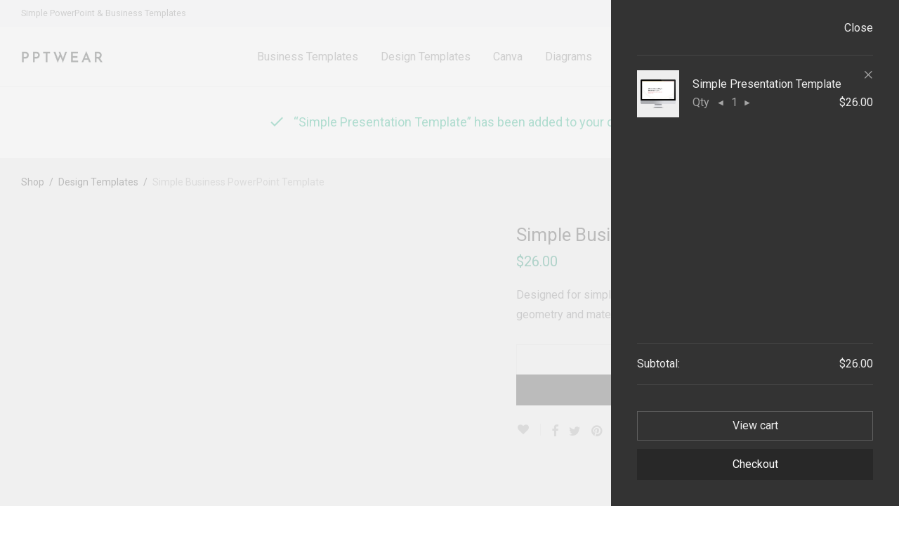

--- FILE ---
content_type: text/html; charset=UTF-8
request_url: https://www.pptwear.com/product/business-powerpoint-template/?add-to-cart=224
body_size: 19508
content:
<!DOCTYPE html>

<html lang="en-US" class="footer-sticky-1">
    <head>
        <meta charset="UTF-8">
        <meta name="viewport" content="width=device-width, initial-scale=1.0, maximum-scale=1.0, user-scalable=no">
        
        <link rel="profile" href="http://gmpg.org/xfn/11">
		<link rel="pingback" href="https://www.pptwear.com/xmlrpc.php">
        
		<meta name='robots' content='index, follow, max-image-preview:large, max-snippet:-1, max-video-preview:-1'/>

	<!-- This site is optimized with the Yoast SEO plugin v24.4 - https://yoast.com/wordpress/plugins/seo/ -->
	<title>Simple Business PowerPoint Template - Download PowerPoint</title>
	<meta name="description" content="Download Simple Business PowerPoint template with useful slide designs. 72 unique PowerPoint presentation slides carefully designed by professionals."/>
	<link rel="canonical" href="https://www.pptwear.com/product/business-powerpoint-template/"/>
	<meta property="og:locale" content="en_US"/>
	<meta property="og:type" content="article"/>
	<meta property="og:title" content="Simple Business PowerPoint Template - Download PowerPoint"/>
	<meta property="og:description" content="Download Simple Business PowerPoint template with useful slide designs. 72 unique PowerPoint presentation slides carefully designed by professionals."/>
	<meta property="og:url" content="https://www.pptwear.com/product/business-powerpoint-template/"/>
	<meta property="og:site_name" content="PPTWear - Simple PowerPoint Templates and Business Presentations"/>
	<meta property="article:publisher" content="https://www.facebook.com/pptwear"/>
	<meta property="article:modified_time" content="2022-09-12T14:28:52+00:00"/>
	<meta property="og:image" content="https://www.pptwear.com/wp-content/uploads/2015/08/d_simple2.jpg"/>
	<meta property="og:image:width" content="1080"/>
	<meta property="og:image:height" content="1200"/>
	<meta property="og:image:type" content="image/jpeg"/>
	<meta name="twitter:card" content="summary_large_image"/>
	<meta name="twitter:label1" content="Est. reading time"/>
	<meta name="twitter:data1" content="1 minute"/>
	<script type="application/ld+json" class="yoast-schema-graph">{"@context":"https://schema.org","@graph":[{"@type":"WebPage","@id":"https://www.pptwear.com/product/business-powerpoint-template/","url":"https://www.pptwear.com/product/business-powerpoint-template/","name":"Simple Business PowerPoint Template - Download PowerPoint","isPartOf":{"@id":"https://www.pptwear.com/#website"},"primaryImageOfPage":{"@id":"https://www.pptwear.com/product/business-powerpoint-template/#primaryimage"},"image":{"@id":"https://www.pptwear.com/product/business-powerpoint-template/#primaryimage"},"thumbnailUrl":"https://www.pptwear.com/wp-content/uploads/2015/08/d_simple2.jpg","datePublished":"2015-08-11T21:29:13+00:00","dateModified":"2022-09-12T14:28:52+00:00","description":"Download Simple Business PowerPoint template with useful slide designs. 72 unique PowerPoint presentation slides carefully designed by professionals.","breadcrumb":{"@id":"https://www.pptwear.com/product/business-powerpoint-template/#breadcrumb"},"inLanguage":"en-US","potentialAction":[{"@type":"ReadAction","target":["https://www.pptwear.com/product/business-powerpoint-template/"]}]},{"@type":"ImageObject","inLanguage":"en-US","@id":"https://www.pptwear.com/product/business-powerpoint-template/#primaryimage","url":"https://www.pptwear.com/wp-content/uploads/2015/08/d_simple2.jpg","contentUrl":"https://www.pptwear.com/wp-content/uploads/2015/08/d_simple2.jpg","width":1080,"height":1200,"caption":"Business PowerPoint Template"},{"@type":"BreadcrumbList","@id":"https://www.pptwear.com/product/business-powerpoint-template/#breadcrumb","itemListElement":[{"@type":"ListItem","position":1,"name":"Home","item":"https://www.pptwear.com/"},{"@type":"ListItem","position":2,"name":"Home","item":"https://www.pptwear.com/"},{"@type":"ListItem","position":3,"name":"Simple Business PowerPoint Template"}]},{"@type":"WebSite","@id":"https://www.pptwear.com/#website","url":"https://www.pptwear.com/","name":"PPTWear - Simple PowerPoint Templates and Business Presentations","description":"Create attractive presentations with our professional PowerPoint templates, Slide designs, and Presentation Templates. powerpoint designs, ppt templates, presentation slides, powerpoint slides, powerpoint graphics, powerpoint background.","publisher":{"@id":"https://www.pptwear.com/#organization"},"potentialAction":[{"@type":"SearchAction","target":{"@type":"EntryPoint","urlTemplate":"https://www.pptwear.com/?s={search_term_string}"},"query-input":{"@type":"PropertyValueSpecification","valueRequired":true,"valueName":"search_term_string"}}],"inLanguage":"en-US"},{"@type":"Organization","@id":"https://www.pptwear.com/#organization","name":"CNTREE","url":"https://www.pptwear.com/","logo":{"@type":"ImageObject","inLanguage":"en-US","@id":"https://www.pptwear.com/#/schema/logo/image/","url":"https://www.pptwear.com/wp-content/uploads/2022/08/pptwear-Logo.png","contentUrl":"https://www.pptwear.com/wp-content/uploads/2022/08/pptwear-Logo.png","width":200,"height":43,"caption":"CNTREE"},"image":{"@id":"https://www.pptwear.com/#/schema/logo/image/"},"sameAs":["https://www.facebook.com/pptwear","https://www.instagram.com/pptwear/","https://www.pinterest.co.kr/cntree/"]}]}</script>
	<!-- / Yoast SEO plugin. -->


<link rel='dns-prefetch' href='//fonts.googleapis.com'/>
<link rel="alternate" type="application/rss+xml" title="PPTWear - Simple PowerPoint Templates and Business Presentations &raquo; Feed" href="https://www.pptwear.com/feed/"/>
<link rel="alternate" type="application/rss+xml" title="PPTWear - Simple PowerPoint Templates and Business Presentations &raquo; Comments Feed" href="https://www.pptwear.com/comments/feed/"/>
<script type="text/javascript">//<![CDATA[
window._wpemojiSettings={"baseUrl":"https:\/\/s.w.org\/images\/core\/emoji\/15.0.3\/72x72\/","ext":".png","svgUrl":"https:\/\/s.w.org\/images\/core\/emoji\/15.0.3\/svg\/","svgExt":".svg","source":{"concatemoji":"https:\/\/www.pptwear.com\/wp-includes\/js\/wp-emoji-release.min.js?ver=08753f495727cf8ea94fab9801f56c9c"}};!function(i,n){var o,s,e;function c(e){try{var t={supportTests:e,timestamp:(new Date).valueOf()};sessionStorage.setItem(o,JSON.stringify(t))}catch(e){}}function p(e,t,n){e.clearRect(0,0,e.canvas.width,e.canvas.height),e.fillText(t,0,0);var t=new Uint32Array(e.getImageData(0,0,e.canvas.width,e.canvas.height).data),r=(e.clearRect(0,0,e.canvas.width,e.canvas.height),e.fillText(n,0,0),new Uint32Array(e.getImageData(0,0,e.canvas.width,e.canvas.height).data));return t.every(function(e,t){return e===r[t]})}function u(e,t,n){switch(t){case"flag":return n(e,"\ud83c\udff3\ufe0f\u200d\u26a7\ufe0f","\ud83c\udff3\ufe0f\u200b\u26a7\ufe0f")?!1:!n(e,"\ud83c\uddfa\ud83c\uddf3","\ud83c\uddfa\u200b\ud83c\uddf3")&&!n(e,"\ud83c\udff4\udb40\udc67\udb40\udc62\udb40\udc65\udb40\udc6e\udb40\udc67\udb40\udc7f","\ud83c\udff4\u200b\udb40\udc67\u200b\udb40\udc62\u200b\udb40\udc65\u200b\udb40\udc6e\u200b\udb40\udc67\u200b\udb40\udc7f");case"emoji":return!n(e,"\ud83d\udc26\u200d\u2b1b","\ud83d\udc26\u200b\u2b1b")}return!1}function f(e,t,n){var r="undefined"!=typeof WorkerGlobalScope&&self instanceof WorkerGlobalScope?new OffscreenCanvas(300,150):i.createElement("canvas"),a=r.getContext("2d",{willReadFrequently:!0}),o=(a.textBaseline="top",a.font="600 32px Arial",{});return e.forEach(function(e){o[e]=t(a,e,n)}),o}function t(e){var t=i.createElement("script");t.src=e,t.defer=!0,i.head.appendChild(t)}"undefined"!=typeof Promise&&(o="wpEmojiSettingsSupports",s=["flag","emoji"],n.supports={everything:!0,everythingExceptFlag:!0},e=new Promise(function(e){i.addEventListener("DOMContentLoaded",e,{once:!0})}),new Promise(function(t){var n=function(){try{var e=JSON.parse(sessionStorage.getItem(o));if("object"==typeof e&&"number"==typeof e.timestamp&&(new Date).valueOf()<e.timestamp+604800&&"object"==typeof e.supportTests)return e.supportTests}catch(e){}return null}();if(!n){if("undefined"!=typeof Worker&&"undefined"!=typeof OffscreenCanvas&&"undefined"!=typeof URL&&URL.createObjectURL&&"undefined"!=typeof Blob)try{var e="postMessage("+f.toString()+"("+[JSON.stringify(s),u.toString(),p.toString()].join(",")+"));",r=new Blob([e],{type:"text/javascript"}),a=new Worker(URL.createObjectURL(r),{name:"wpTestEmojiSupports"});return void(a.onmessage=function(e){c(n=e.data),a.terminate(),t(n)})}catch(e){}c(n=f(s,u,p))}t(n)}).then(function(e){for(var t in e)n.supports[t]=e[t],n.supports.everything=n.supports.everything&&n.supports[t],"flag"!==t&&(n.supports.everythingExceptFlag=n.supports.everythingExceptFlag&&n.supports[t]);n.supports.everythingExceptFlag=n.supports.everythingExceptFlag&&!n.supports.flag,n.DOMReady=!1,n.readyCallback=function(){n.DOMReady=!0}}).then(function(){return e}).then(function(){var e;n.supports.everything||(n.readyCallback(),(e=n.source||{}).concatemoji?t(e.concatemoji):e.wpemoji&&e.twemoji&&(t(e.twemoji),t(e.wpemoji)))}))}((window,document),window._wpemojiSettings);
//]]></script>
<link rel='stylesheet' id='nm_js_composer_front-css' href='https://www.pptwear.com/wp-content/themes/savoy/assets/css/visual-composer/nm-js_composer.css?ver=2.6.6' type='text/css' media='all'/>
<style id='wp-emoji-styles-inline-css' type='text/css'>img.wp-smiley,img.emoji{display:inline!important;border:none!important;box-shadow:none!important;height:1em!important;width:1em!important;margin:0 .07em!important;vertical-align:-.1em!important;background:none!important;padding:0!important}</style>
<link rel='stylesheet' id='wp-block-library-css' href='https://www.pptwear.com/wp-includes/css/dist/block-library/style.min.css?ver=08753f495727cf8ea94fab9801f56c9c' type='text/css' media='all'/>
<link rel='stylesheet' id='wc-blocks-vendors-style-css' href='https://www.pptwear.com/wp-content/plugins/woocommerce/packages/woocommerce-blocks/build/wc-blocks-vendors-style.css?ver=9.8.5' type='text/css' media='all'/>
<link rel='stylesheet' id='wc-blocks-style-css' href='https://www.pptwear.com/wp-content/plugins/woocommerce/packages/woocommerce-blocks/build/wc-blocks-style.css?ver=9.8.5' type='text/css' media='all'/>
<style id='classic-theme-styles-inline-css' type='text/css'>.wp-block-button__link{color:#fff;background-color:#32373c;border-radius:9999px;box-shadow:none;text-decoration:none;padding:calc(.667em + 2px) calc(1.333em + 2px);font-size:1.125em}.wp-block-file__button{background:#32373c;color:#fff;text-decoration:none}</style>
<style id='global-styles-inline-css' type='text/css'>body{--wp--preset--color--black:#000;--wp--preset--color--cyan-bluish-gray:#abb8c3;--wp--preset--color--white:#fff;--wp--preset--color--pale-pink:#f78da7;--wp--preset--color--vivid-red:#cf2e2e;--wp--preset--color--luminous-vivid-orange:#ff6900;--wp--preset--color--luminous-vivid-amber:#fcb900;--wp--preset--color--light-green-cyan:#7bdcb5;--wp--preset--color--vivid-green-cyan:#00d084;--wp--preset--color--pale-cyan-blue:#8ed1fc;--wp--preset--color--vivid-cyan-blue:#0693e3;--wp--preset--color--vivid-purple:#9b51e0;--wp--preset--gradient--vivid-cyan-blue-to-vivid-purple:linear-gradient(135deg,rgba(6,147,227,1) 0%,#9b51e0 100%);--wp--preset--gradient--light-green-cyan-to-vivid-green-cyan:linear-gradient(135deg,#7adcb4 0%,#00d082 100%);--wp--preset--gradient--luminous-vivid-amber-to-luminous-vivid-orange:linear-gradient(135deg,rgba(252,185,0,1) 0%,rgba(255,105,0,1) 100%);--wp--preset--gradient--luminous-vivid-orange-to-vivid-red:linear-gradient(135deg,rgba(255,105,0,1) 0%,#cf2e2e 100%);--wp--preset--gradient--very-light-gray-to-cyan-bluish-gray:linear-gradient(135deg,#eee 0%,#a9b8c3 100%);--wp--preset--gradient--cool-to-warm-spectrum:linear-gradient(135deg,#4aeadc 0%,#9778d1 20%,#cf2aba 40%,#ee2c82 60%,#fb6962 80%,#fef84c 100%);--wp--preset--gradient--blush-light-purple:linear-gradient(135deg,#ffceec 0%,#9896f0 100%);--wp--preset--gradient--blush-bordeaux:linear-gradient(135deg,#fecda5 0%,#fe2d2d 50%,#6b003e 100%);--wp--preset--gradient--luminous-dusk:linear-gradient(135deg,#ffcb70 0%,#c751c0 50%,#4158d0 100%);--wp--preset--gradient--pale-ocean:linear-gradient(135deg,#fff5cb 0%,#b6e3d4 50%,#33a7b5 100%);--wp--preset--gradient--electric-grass:linear-gradient(135deg,#caf880 0%,#71ce7e 100%);--wp--preset--gradient--midnight:linear-gradient(135deg,#020381 0%,#2874fc 100%);--wp--preset--font-size--small:13px;--wp--preset--font-size--medium:20px;--wp--preset--font-size--large:36px;--wp--preset--font-size--x-large:42px;--wp--preset--spacing--20:.44rem;--wp--preset--spacing--30:.67rem;--wp--preset--spacing--40:1rem;--wp--preset--spacing--50:1.5rem;--wp--preset--spacing--60:2.25rem;--wp--preset--spacing--70:3.38rem;--wp--preset--spacing--80:5.06rem;--wp--preset--shadow--natural:6px 6px 9px rgba(0,0,0,.2);--wp--preset--shadow--deep:12px 12px 50px rgba(0,0,0,.4);--wp--preset--shadow--sharp:6px 6px 0 rgba(0,0,0,.2);--wp--preset--shadow--outlined:6px 6px 0 -3px rgba(255,255,255,1) , 6px 6px rgba(0,0,0,1);--wp--preset--shadow--crisp:6px 6px 0 rgba(0,0,0,1)}:where(.is-layout-flex){gap:.5em}:where(.is-layout-grid){gap:.5em}body .is-layout-flex{display:flex}body .is-layout-flex{flex-wrap:wrap;align-items:center}body .is-layout-flex>*{margin:0}body .is-layout-grid{display:grid}body .is-layout-grid>*{margin:0}:where(.wp-block-columns.is-layout-flex){gap:2em}:where(.wp-block-columns.is-layout-grid){gap:2em}:where(.wp-block-post-template.is-layout-flex){gap:1.25em}:where(.wp-block-post-template.is-layout-grid){gap:1.25em}.has-black-color{color:var(--wp--preset--color--black)!important}.has-cyan-bluish-gray-color{color:var(--wp--preset--color--cyan-bluish-gray)!important}.has-white-color{color:var(--wp--preset--color--white)!important}.has-pale-pink-color{color:var(--wp--preset--color--pale-pink)!important}.has-vivid-red-color{color:var(--wp--preset--color--vivid-red)!important}.has-luminous-vivid-orange-color{color:var(--wp--preset--color--luminous-vivid-orange)!important}.has-luminous-vivid-amber-color{color:var(--wp--preset--color--luminous-vivid-amber)!important}.has-light-green-cyan-color{color:var(--wp--preset--color--light-green-cyan)!important}.has-vivid-green-cyan-color{color:var(--wp--preset--color--vivid-green-cyan)!important}.has-pale-cyan-blue-color{color:var(--wp--preset--color--pale-cyan-blue)!important}.has-vivid-cyan-blue-color{color:var(--wp--preset--color--vivid-cyan-blue)!important}.has-vivid-purple-color{color:var(--wp--preset--color--vivid-purple)!important}.has-black-background-color{background-color:var(--wp--preset--color--black)!important}.has-cyan-bluish-gray-background-color{background-color:var(--wp--preset--color--cyan-bluish-gray)!important}.has-white-background-color{background-color:var(--wp--preset--color--white)!important}.has-pale-pink-background-color{background-color:var(--wp--preset--color--pale-pink)!important}.has-vivid-red-background-color{background-color:var(--wp--preset--color--vivid-red)!important}.has-luminous-vivid-orange-background-color{background-color:var(--wp--preset--color--luminous-vivid-orange)!important}.has-luminous-vivid-amber-background-color{background-color:var(--wp--preset--color--luminous-vivid-amber)!important}.has-light-green-cyan-background-color{background-color:var(--wp--preset--color--light-green-cyan)!important}.has-vivid-green-cyan-background-color{background-color:var(--wp--preset--color--vivid-green-cyan)!important}.has-pale-cyan-blue-background-color{background-color:var(--wp--preset--color--pale-cyan-blue)!important}.has-vivid-cyan-blue-background-color{background-color:var(--wp--preset--color--vivid-cyan-blue)!important}.has-vivid-purple-background-color{background-color:var(--wp--preset--color--vivid-purple)!important}.has-black-border-color{border-color:var(--wp--preset--color--black)!important}.has-cyan-bluish-gray-border-color{border-color:var(--wp--preset--color--cyan-bluish-gray)!important}.has-white-border-color{border-color:var(--wp--preset--color--white)!important}.has-pale-pink-border-color{border-color:var(--wp--preset--color--pale-pink)!important}.has-vivid-red-border-color{border-color:var(--wp--preset--color--vivid-red)!important}.has-luminous-vivid-orange-border-color{border-color:var(--wp--preset--color--luminous-vivid-orange)!important}.has-luminous-vivid-amber-border-color{border-color:var(--wp--preset--color--luminous-vivid-amber)!important}.has-light-green-cyan-border-color{border-color:var(--wp--preset--color--light-green-cyan)!important}.has-vivid-green-cyan-border-color{border-color:var(--wp--preset--color--vivid-green-cyan)!important}.has-pale-cyan-blue-border-color{border-color:var(--wp--preset--color--pale-cyan-blue)!important}.has-vivid-cyan-blue-border-color{border-color:var(--wp--preset--color--vivid-cyan-blue)!important}.has-vivid-purple-border-color{border-color:var(--wp--preset--color--vivid-purple)!important}.has-vivid-cyan-blue-to-vivid-purple-gradient-background{background:var(--wp--preset--gradient--vivid-cyan-blue-to-vivid-purple)!important}.has-light-green-cyan-to-vivid-green-cyan-gradient-background{background:var(--wp--preset--gradient--light-green-cyan-to-vivid-green-cyan)!important}.has-luminous-vivid-amber-to-luminous-vivid-orange-gradient-background{background:var(--wp--preset--gradient--luminous-vivid-amber-to-luminous-vivid-orange)!important}.has-luminous-vivid-orange-to-vivid-red-gradient-background{background:var(--wp--preset--gradient--luminous-vivid-orange-to-vivid-red)!important}.has-very-light-gray-to-cyan-bluish-gray-gradient-background{background:var(--wp--preset--gradient--very-light-gray-to-cyan-bluish-gray)!important}.has-cool-to-warm-spectrum-gradient-background{background:var(--wp--preset--gradient--cool-to-warm-spectrum)!important}.has-blush-light-purple-gradient-background{background:var(--wp--preset--gradient--blush-light-purple)!important}.has-blush-bordeaux-gradient-background{background:var(--wp--preset--gradient--blush-bordeaux)!important}.has-luminous-dusk-gradient-background{background:var(--wp--preset--gradient--luminous-dusk)!important}.has-pale-ocean-gradient-background{background:var(--wp--preset--gradient--pale-ocean)!important}.has-electric-grass-gradient-background{background:var(--wp--preset--gradient--electric-grass)!important}.has-midnight-gradient-background{background:var(--wp--preset--gradient--midnight)!important}.has-small-font-size{font-size:var(--wp--preset--font-size--small)!important}.has-medium-font-size{font-size:var(--wp--preset--font-size--medium)!important}.has-large-font-size{font-size:var(--wp--preset--font-size--large)!important}.has-x-large-font-size{font-size:var(--wp--preset--font-size--x-large)!important}.wp-block-navigation a:where(:not(.wp-element-button)){color:inherit}:where(.wp-block-post-template.is-layout-flex){gap:1.25em}:where(.wp-block-post-template.is-layout-grid){gap:1.25em}:where(.wp-block-columns.is-layout-flex){gap:2em}:where(.wp-block-columns.is-layout-grid){gap:2em}.wp-block-pullquote{font-size:1.5em;line-height:1.6}</style>
<link rel='stylesheet' id='photoswipe-css' href='https://www.pptwear.com/wp-content/plugins/woocommerce/assets/css/photoswipe/photoswipe.min.css?ver=7.6.1' type='text/css' media='all'/>
<link rel='stylesheet' id='photoswipe-default-skin-css' href='https://www.pptwear.com/wp-content/plugins/woocommerce/assets/css/photoswipe/default-skin/default-skin.min.css?ver=7.6.1' type='text/css' media='all'/>
<style id='woocommerce-inline-inline-css' type='text/css'>.woocommerce form .form-row .required{visibility:visible}</style>
<link rel='stylesheet' id='normalize-css' href='https://www.pptwear.com/wp-content/themes/savoy/assets/css/third-party/normalize.min.css?ver=3.0.2' type='text/css' media='all'/>
<link rel='stylesheet' id='slick-slider-css' href='https://www.pptwear.com/wp-content/themes/savoy/assets/css/third-party/slick.min.css?ver=1.5.5' type='text/css' media='all'/>
<link rel='stylesheet' id='slick-slider-theme-css' href='https://www.pptwear.com/wp-content/themes/savoy/assets/css/third-party/slick-theme.min.css?ver=1.5.5' type='text/css' media='all'/>
<link rel='stylesheet' id='magnific-popup-css' href='https://www.pptwear.com/wp-content/themes/savoy/assets/css/third-party/magnific-popup.min.css?ver=0.9.7' type='text/css' media='all'/>
<link rel='stylesheet' id='nm-grid-css' href='https://www.pptwear.com/wp-content/themes/savoy/assets/css/grid.css?ver=2.6.6' type='text/css' media='all'/>
<link rel='stylesheet' id='selectod-css' href='https://www.pptwear.com/wp-content/themes/savoy/assets/css/third-party/selectod.min.css?ver=3.8.1' type='text/css' media='all'/>
<link rel='stylesheet' id='nm-shop-css' href='https://www.pptwear.com/wp-content/themes/savoy/assets/css/shop.css?ver=2.6.6' type='text/css' media='all'/>
<link rel='stylesheet' id='nm-icons-css' href='https://www.pptwear.com/wp-content/themes/savoy/assets/css/font-icons/theme-icons/theme-icons.min.css?ver=2.6.6' type='text/css' media='all'/>
<link rel='stylesheet' id='nm-core-css' href='https://www.pptwear.com/wp-content/themes/savoy/style.css?ver=2.6.6' type='text/css' media='all'/>
<link rel='stylesheet' id='nm-elements-css' href='https://www.pptwear.com/wp-content/themes/savoy/assets/css/elements.css?ver=2.6.6' type='text/css' media='all'/>
<link rel='stylesheet' id='redux-google-fonts-nm_theme_options-css' href='https://fonts.googleapis.com/css?family=Roboto%3A%2C400%2C700&#038;ver=1711534283' type='text/css' media='all'/>
<link rel='stylesheet' id='nm-child-theme-css' href='https://www.pptwear.com/wp-content/themes/savoy-child/style.css?ver=08753f495727cf8ea94fab9801f56c9c' type='text/css' media='all'/>
<script type="text/javascript" src="https://www.pptwear.com/wp-includes/js/jquery/jquery.min.js?ver=3.7.1" id="jquery-core-js"></script>
<script type="text/javascript" src="https://www.pptwear.com/wp-includes/js/jquery/jquery-migrate.min.js?ver=3.4.1" id="jquery-migrate-js"></script>
<link rel="https://api.w.org/" href="https://www.pptwear.com/wp-json/"/><link rel="alternate" type="application/json" href="https://www.pptwear.com/wp-json/wp/v3/product/226"/><link rel="EditURI" type="application/rsd+xml" title="RSD" href="https://www.pptwear.com/xmlrpc.php?rsd"/>

<link rel='shortlink' href='https://www.pptwear.com/?p=226'/>
<link rel="alternate" type="application/json+oembed" href="https://www.pptwear.com/wp-json/oembed/1.0/embed?url=https%3A%2F%2Fwww.pptwear.com%2Fproduct%2Fbusiness-powerpoint-template%2F"/>
<link rel="alternate" type="text/xml+oembed" href="https://www.pptwear.com/wp-json/oembed/1.0/embed?url=https%3A%2F%2Fwww.pptwear.com%2Fproduct%2Fbusiness-powerpoint-template%2F&#038;format=xml"/>
	<noscript><style>.woocommerce-product-gallery{opacity:1!important}</style></noscript>
	<style type="text/css">.recentcomments a{display:inline!important;padding:0!important;margin:0!important}</style><meta name="generator" content="Powered by WPBakery Page Builder - drag and drop page builder for WordPress."/>
<link rel="icon" href="https://www.pptwear.com/wp-content/uploads/2022/08/cropped-pptwear-favicon-32x32.png" sizes="32x32"/>
<link rel="icon" href="https://www.pptwear.com/wp-content/uploads/2022/08/cropped-pptwear-favicon-192x192.png" sizes="192x192"/>
<link rel="apple-touch-icon" href="https://www.pptwear.com/wp-content/uploads/2022/08/cropped-pptwear-favicon-180x180.png"/>
<meta name="msapplication-TileImage" content="https://www.pptwear.com/wp-content/uploads/2022/08/cropped-pptwear-favicon-270x270.png"/>
<style type="text/css" class="nm-custom-styles">body{font-family:Roboto,sans-serif}.nm-menu li a{font-size:16px;font-weight:normal}#nm-mobile-menu .menu>li>a{font-weight:normal}#nm-mobile-menu-main-ul.menu>li>a{font-size:15px}#nm-mobile-menu-secondary-ul.menu li a{font-size:13px}.vc_tta.vc_tta-accordion .vc_tta-panel-title>a,.vc_tta.vc_general .vc_tta-tab>a,.nm-team-member-content h2,.nm-post-slider-content h3,.vc_pie_chart .wpb_pie_chart_heading,.wpb_content_element .wpb_tour_tabs_wrapper .wpb_tabs_nav a,.wpb_content_element .wpb_accordion_header a,.woocommerce-order-details .order_details tfoot tr:last-child th,.woocommerce-order-details .order_details tfoot tr:last-child td,#order_review .shop_table tfoot .order-total,#order_review .shop_table tfoot .order-total,.cart-collaterals .shop_table tr.order-total,.shop_table.cart .nm-product-details a,#nm-shop-sidebar-popup #nm-shop-search input,.nm-shop-categories li a,.nm-shop-filter-menu li a,.woocommerce-message,.woocommerce-info,.woocommerce-error,blockquote,.commentlist .comment .comment-text .meta strong,.nm-related-posts-content h3,.nm-blog-no-results h1,.nm-term-description,.nm-blog-categories-list li a,.nm-blog-categories-toggle li a,.nm-blog-heading h1,#nm-mobile-menu-top-ul .nm-mobile-menu-item-search input{font-size:18px}@media all and (max-width:768px){.vc_toggle_title h3{font-size:18px}}@media all and (max-width:400px){#nm-shop-search input{font-size:18px}}.add_to_cart_inline .add_to_cart_button,.add_to_cart_inline .amount,.nm-product-category-text>a,.nm-testimonial-description,.nm-feature h3,.nm_btn,.vc_toggle_content,.nm-message-box,.wpb_text_column,#nm-wishlist-table ul li.title .woocommerce-loop-product__title,.nm-order-track-top p,.customer_details h3,.woocommerce-order-details .order_details tbody,.woocommerce-MyAccount-content .shop_table tr th,.woocommerce-MyAccount-navigation ul li a,.nm-MyAccount-user-info .nm-username,.nm-MyAccount-dashboard,.nm-myaccount-lost-reset-password h2,.nm-login-form-divider span,.woocommerce-thankyou-order-details li strong,.woocommerce-order-received h3,#order_review .shop_table tbody .product-name,.woocommerce-checkout .nm-coupon-popup-wrap .nm-shop-notice,.nm-checkout-login-coupon .nm-shop-notice,.shop_table.cart .nm-product-quantity-pricing .product-subtotal,.shop_table.cart .product-quantity,.shop_attributes tr th,.shop_attributes tr td,#tab-description,.woocommerce-tabs .tabs li a,.woocommerce-product-details__short-description,.nm-shop-no-products h3,.nm-infload-controls a,#nm-shop-browse-wrap .term-description,.list_nosep .nm-shop-categories .nm-shop-sub-categories li a,.nm-shop-taxonomy-text .term-description,.nm-shop-loop-details h3,.woocommerce-loop-category__title,div.wpcf7-response-output,.wpcf7 .wpcf7-form-control,.widget_search button,.widget_product_search #searchsubmit,#wp-calendar caption,.widget .nm-widget-title,.post .entry-content,.comment-form p label,.no-comments,.commentlist .pingback p,.commentlist .trackback p,.commentlist .comment .comment-text .description,.nm-search-results .nm-post-content,.post-password-form>p:first-child,.nm-post-pagination a .long-title,.nm-blog-list .nm-post-content,.nm-blog-grid .nm-post-content,.nm-blog-classic .nm-post-content,.nm-blog-pagination a,.nm-blog-categories-list.columns li a,.page-numbers li a,.page-numbers li span,#nm-widget-panel .total,#nm-widget-panel .nm-cart-panel-item-price .amount,#nm-widget-panel .quantity .qty,#nm-widget-panel .nm-cart-panel-quantity-pricing>span.quantity,#nm-widget-panel .product-quantity,.nm-cart-panel-product-title,#nm-widget-panel .product_list_widget .empty,#nm-cart-panel-loader h5,.nm-widget-panel-header,.button,input[type="submit"]{font-size:16px}@media all and (max-width:991px){#nm-shop-sidebar .widget .nm-widget-title,.nm-shop-categories li a{font-size:16px}}@media all and (max-width:768px){.vc_tta.vc_tta-accordion .vc_tta-panel-title>a,.vc_tta.vc_tta-tabs.vc_tta-tabs-position-left .vc_tta-tab>a,.vc_tta.vc_tta-tabs.vc_tta-tabs-position-top .vc_tta-tab>a,.wpb_content_element .wpb_tour_tabs_wrapper .wpb_tabs_nav a,.wpb_content_element .wpb_accordion_header a,.nm-term-description{font-size:16px}}@media all and (max-width:550px){.shop_table.cart .nm-product-details a,.nm-shop-notice,.nm-related-posts-content h3{font-size:16px}}@media all and (max-width:400px){.nm-product-category-text .nm-product-category-heading,.nm-team-member-content h2,#nm-wishlist-empty h1,.cart-empty,.nm-shop-filter-menu li a,.nm-blog-categories-list li a{font-size:16px}}.vc_progress_bar .vc_single_bar .vc_label,.woocommerce-tabs .tabs li a span,.product .summary .price del .amount,#nm-shop-sidebar-popup-reset-button,#nm-shop-sidebar-popup .nm-shop-sidebar .widget:last-child .nm-widget-title,#nm-shop-sidebar-popup .nm-shop-sidebar .widget .nm-widget-title,.nm-shop-filter-menu li a i,.woocommerce-loop-category__title .count,span.wpcf7-not-valid-tip,.widget_rss ul li .rss-date,.wp-caption-text,.comment-respond h3 #cancel-comment-reply-link,.nm-blog-categories-toggle li .count,.nm-menu-wishlist-count,.nm-menu li.nm-menu-offscreen .nm-menu-cart-count,.nm-menu-cart .count,.nm-menu .sub-menu li a,body{font-size:14px}@media all and (max-width:768px){.wpcf7 .wpcf7-form-control{font-size:14px}}@media all and (max-width:400px){.nm-blog-grid .nm-post-content,.header-mobile-default .nm-menu-cart.no-icon .count{font-size:14px}}#nm-wishlist-table .nm-variations-list,.nm-MyAccount-user-info .nm-logout-button.border,#order_review .place-order noscript,#payment .payment_methods li .payment_box,#order_review .shop_table tfoot .woocommerce-remove-coupon,.cart-collaterals .shop_table tr.cart-discount td a,#nm-shop-sidebar-popup #nm-shop-search-notice,.wc-item-meta,.variation,.woocommerce-password-hint,.woocommerce-password-strength,.nm-validation-inline-notices .form-row.woocommerce-invalid-required-field:after{font-size:12px}body{font-weight:normal}h1,.h1-size{font-weight:normal}h2,.h2-size{font-weight:normal}h3,.h3-size{font-weight:normal}h4,.h4-size,h5,.h5-size,h6,.h6-size{font-weight:normal}body{color:#6d6d6f}.nm-portfolio-single-back a span{background:#6d6d6f}.mfp-close,.wpb_content_element .wpb_tour_tabs_wrapper .wpb_tabs_nav li.ui-tabs-active a,.vc_pie_chart .vc_pie_chart_value,.vc_progress_bar .vc_single_bar .vc_label .vc_label_units,.nm-testimonial-description,.form-row label,.woocommerce-form__label,#nm-shop-search-close:hover,.products .price .amount,.nm-shop-loop-actions > a,.nm-shop-loop-actions > a:active,.nm-shop-loop-actions > a:focus,.nm-infload-controls a,.woocommerce-breadcrumb a, .woocommerce-breadcrumb span,.variations,.woocommerce-grouped-product-list-item__label a,.woocommerce-grouped-product-list-item__price ins .amount,.woocommerce-grouped-product-list-item__price > .amount,.nm-quantity-wrap .quantity .nm-qty-minus,.nm-quantity-wrap .quantity .nm-qty-plus,.product .summary .single_variation_wrap .nm-quantity-wrap label:not(.nm-qty-label-abbrev),.woocommerce-tabs .tabs li.active a,.shop_attributes th,.product_meta,.shop_table.cart .nm-product-details a,.shop_table.cart .product-quantity,.shop_table.cart .nm-product-quantity-pricing .product-subtotal,.shop_table.cart .product-remove a,.cart-collaterals,.nm-cart-empty,#order_review .shop_table,#payment .payment_methods li label,.woocommerce-thankyou-order-details li strong,.wc-bacs-bank-details li strong,.nm-MyAccount-user-info .nm-username strong,.woocommerce-MyAccount-navigation ul li a:hover,.woocommerce-MyAccount-navigation ul li.is-active a,.woocommerce-table--order-details,#nm-wishlist-empty .note i,a.dark,a:hover,.nm-blog-heading h1 strong,.nm-post-header .nm-post-meta a,.nm-post-pagination a,.commentlist > li .comment-text .meta strong,.commentlist > li .comment-text .meta strong a,.comment-form p label,.entry-content strong,blockquote,blockquote p,.widget_search button,.widget_product_search #searchsubmit,.widget_recent_comments ul li .comment-author-link,.widget_recent_comments ul li:before{color:#282828}@media all and (max-width:991px){.nm-shop-menu .nm-shop-filter-menu li a:hover,.nm-shop-menu .nm-shop-filter-menu li.active a,#nm-shop-sidebar .widget.show .nm-widget-title,#nm-shop-sidebar .widget .nm-widget-title:hover{color:#282828}}.nm-portfolio-single-back a:hover span{background:#282828}.wpb_content_element .wpb_tour_tabs_wrapper .wpb_tabs_nav a,.wpb_content_element .wpb_accordion_header a,#nm-shop-search-close,.woocommerce-breadcrumb,.nm-single-product-menu a,.star-rating:before,.woocommerce-tabs .tabs li a,.product_meta span.sku,.product_meta a,.nm-product-wishlist-button-wrap a,.nm-product-share a,.nm-wishlist-share ul li a:not(:hover),.nm-post-meta,.nm-post-share a,.nm-post-pagination a .short-title,.commentlist > li .comment-text .meta time{color:#a1a1a1}.vc_toggle_title i,#nm-wishlist-empty p.icon i,h1{color:#282828}h2{color:#282828}h3{color:#282828}h4,h5,h6{color:#282828}a,a.dark:hover,a.gray:hover,a.invert-color:hover,.nm-highlight-text,.nm-highlight-text h1,.nm-highlight-text h2,.nm-highlight-text h3,.nm-highlight-text h4,.nm-highlight-text h5,.nm-highlight-text h6,.nm-highlight-text p,.nm-menu-wishlist-count,.nm-menu-cart a .count,.nm-menu li.nm-menu-offscreen .nm-menu-cart-count,.page-numbers li span.current,.page-numbers li a:hover,.nm-blog .sticky .nm-post-thumbnail:before,.nm-blog .category-sticky .nm-post-thumbnail:before,.nm-blog-categories-list li a:hover,.nm-blog-categories ul li.current-cat a,.widget ul li.active,.widget ul li a:hover,.widget ul li a:focus,.widget ul li a.active,#wp-calendar tbody td a,.nm-banner-link.type-txt:hover,.nm-banner.text-color-light .nm-banner-link.type-txt:hover,.nm-portfolio-categories li.current a,.add_to_cart_inline ins,.nm-product-categories.layout-separated .product-category:hover .nm-product-category-text > a,.woocommerce-breadcrumb a:hover,.products .price ins .amount,.products .price ins,.no-touch .nm-shop-loop-actions > a:hover,.nm-shop-menu ul li a:hover,.nm-shop-menu ul li.current-cat > a,.nm-shop-menu ul li.active a,.nm-shop-heading span,.nm-single-product-menu a:hover,.woocommerce-product-gallery__trigger:hover,.woocommerce-product-gallery .flex-direction-nav a:hover,.product-summary .price .amount,.product-summary .price ins,.product .summary .price .amount,.nm-product-wishlist-button-wrap a.added:active,.nm-product-wishlist-button-wrap a.added:focus,.nm-product-wishlist-button-wrap a.added:hover,.nm-product-wishlist-button-wrap a.added,.woocommerce-tabs .tabs li a span,#review_form .comment-form-rating .stars:hover a,#review_form .comment-form-rating .stars.has-active a,.product_meta a:hover,.star-rating span:before,.nm-order-view .commentlist li .comment-text .meta,.nm_widget_price_filter ul li.current,.post-type-archive-product .widget_product_categories .product-categories > li:first-child > a,.widget_product_categories ul li.current-cat > a,.widget_layered_nav ul li.chosen a,.widget_layered_nav_filters ul li.chosen a,.product_list_widget li ins .amount,.woocommerce.widget_rating_filter .wc-layered-nav-rating.chosen > a,.nm-wishlist-button.added:active,.nm-wishlist-button.added:focus,.nm-wishlist-button.added:hover,.nm-wishlist-button.added,.slick-prev:not(.slick-disabled):hover,.slick-next:not(.slick-disabled):hover,.flickity-button:hover,.pswp__button:hover,.nm-portfolio-categories li a:hover{color:#008060}.nm-blog-categories ul li.current-cat a,.nm-portfolio-categories li.current a,.woocommerce-product-gallery.pagination-enabled .flex-control-thumbs li img.flex-active,.widget_layered_nav ul li.chosen a,.widget_layered_nav_filters ul li.chosen a,.slick-dots li.slick-active button,.flickity-page-dots .dot.is-selected{border-color:#008060}.blockUI.blockOverlay:after,.nm-loader:after,.nm-image-overlay:before,.nm-image-overlay:after,.gallery-icon:before,.gallery-icon:after,.widget_tag_cloud a:hover,.widget_product_tag_cloud a:hover{background:#008060}@media all and (max-width:400px){.woocommerce-product-gallery.pagination-enabled .flex-control-thumbs li img.flex-active,.slick-dots li.slick-active button,.flickity-page-dots .dot.is-selected{background:#008060}}.header-border-1 .nm-header,.nm-blog-list .nm-post-divider,#nm-blog-pagination.infinite-load,.nm-post-pagination,.no-post-comments .nm-related-posts,.nm-footer-widgets.has-border,#nm-shop-browse-wrap.nm-shop-description-borders .term-description,.nm-shop-sidebar-default #nm-shop-sidebar .widget,.nm-infload-controls a,.woocommerce-tabs,.upsells,.related,.shop_table.cart tr td,#order_review .shop_table tbody tr th,#order_review .shop_table tbody tr td,#payment .payment_methods,#payment .payment_methods li,.woocommerce-MyAccount-orders tr td,.woocommerce-MyAccount-orders tr:last-child td,.woocommerce-table--order-details tbody tr td,.woocommerce-table--order-details tbody tr:first-child td,.woocommerce-table--order-details tfoot tr:last-child td,.woocommerce-table--order-details tfoot tr:last-child th,#nm-wishlist-table>ul>li,#nm-wishlist-table>ul:first-child>li,.wpb_accordion .wpb_accordion_section,.nm-portfolio-single-footer{border-color:#eee}.nm-blog-classic .nm-post-divider,.nm-search-results .nm-post-divider{background:#eee}.nm-blog-categories-list li span,.nm-shop-menu ul li>span,.nm-portfolio-categories li span{color:#ccc}.nm-post-meta:before,.nm-testimonial-author span:before{background:#ccc}.button,input[type="submit"],.widget_tag_cloud a,.widget_product_tag_cloud a,.add_to_cart_inline .add_to_cart_button,#nm-shop-sidebar-popup-button,#order_review .shop_table tbody .product-name .product-quantity{color:#fff;background-color:#282828}.button:hover,input[type="submit"]:hover{color:#fff}#nm-blog-pagination a,.button.border{border-color:#aaa}#nm-blog-pagination a,#nm-blog-pagination a:hover,.button.border,.button.border:hover{color:#282828}#nm-blog-pagination a:not([disabled]):hover,.button.border:not([disabled]):hover{color:#282828;border-color:#282828}.product-summary .quantity .nm-qty-minus,.product-summary .quantity .nm-qty-plus{color:#282828}.nm-page-wrap{background-color:#fff}.nm-divider .nm-divider-title,.nm-header-search{background:#fff}.woocommerce-cart .blockOverlay,.woocommerce-checkout .blockOverlay{background-color:#fff!important}.nm-top-bar{background:#f9fafc}.nm-top-bar .nm-top-bar-text,.nm-top-bar .nm-top-bar-text a,.nm-top-bar .nm-menu>li>a,.nm-top-bar .nm-menu>li>a:hover,.nm-top-bar-social li i{color:#737374}.nm-header-placeholder{height:84px}.nm-header{line-height:50px;padding-top:17px;padding-bottom:17px;background:#fff}.home .nm-header{background:#fff}.mobile-menu-open .nm-header{background:#fff!important}.header-on-scroll .nm-header,.home.header-transparency.header-on-scroll .nm-header{background:#fff}.header-on-scroll .nm-header:not(.static-on-scroll){padding-top:10px;padding-bottom:10px}.nm-header.stacked .nm-header-logo,.nm-header.stacked-centered .nm-header-logo{padding-bottom:0}.nm-header-logo svg,.nm-header-logo img{height:25px}@media all and (max-width:991px){.nm-header-placeholder{height:70px}.nm-header{line-height:50px;padding-top:10px;padding-bottom:10px}.nm-header.stacked .nm-header-logo,.nm-header.stacked-centered .nm-header-logo{padding-bottom:0}.nm-header-logo svg,.nm-header-logo img{height:20px}}@media all and (max-width:400px){.nm-header-placeholder{height:70px}.nm-header{line-height:50px}.nm-header-logo svg,.nm-header-logo img{height:20px}}.nm-menu li a{color:#707070}.nm-menu li a:hover{color:#282828}.header-transparency-light:not(.header-on-scroll):not(.mobile-menu-open) #nm-main-menu-ul > li > a,.header-transparency-light:not(.header-on-scroll):not(.mobile-menu-open) #nm-right-menu-ul > li > a{color:#fff}.header-transparency-dark:not(.header-on-scroll):not(.mobile-menu-open) #nm-main-menu-ul > li > a,.header-transparency-dark:not(.header-on-scroll):not(.mobile-menu-open) #nm-right-menu-ul > li > a{color:#282828}.header-transparency-light:not(.header-on-scroll):not(.mobile-menu-open) #nm-main-menu-ul > li > a:hover,.header-transparency-light:not(.header-on-scroll):not(.mobile-menu-open) #nm-right-menu-ul > li > a:hover{color:#dcdcdc}.header-transparency-dark:not(.header-on-scroll):not(.mobile-menu-open) #nm-main-menu-ul > li > a:hover,.header-transparency-dark:not(.header-on-scroll):not(.mobile-menu-open) #nm-right-menu-ul > li > a:hover{color:#707070}.no-touch .header-transparency-light:not(.header-on-scroll):not(.mobile-menu-open) .nm-header:hover{background-color:transparent}.no-touch .header-transparency-dark:not(.header-on-scroll):not(.mobile-menu-open) .nm-header:hover{background-color:transparent}.nm-menu .sub-menu{background:#282828}.nm-menu .sub-menu li a{color:#a0a0a0}.nm-menu .megamenu > .sub-menu > ul > li:not(.nm-menu-item-has-image) > a,.nm-menu .sub-menu li a .label,.nm-menu .sub-menu li a:hover{color:#eee}.nm-menu .megamenu.full>.sub-menu{padding-top:28px;padding-bottom:15px;background:#fff}.nm-menu .megamenu.full>.sub-menu>ul{max-width:1080px}.nm-menu .megamenu.full .sub-menu li a{color:#777}.nm-menu .megamenu.full > .sub-menu > ul > li:not(.nm-menu-item-has-image) > a,.nm-menu .megamenu.full .sub-menu li a:hover{color:#282828}.nm-menu .megamenu>.sub-menu>ul>li.nm-menu-item-has-image{border-right-color:#eee}.nm-menu-icon span{background:#707070}.header-transparency-light:not(.header-on-scroll):not(.mobile-menu-open) .nm-menu-icon span{background:#fff}.header-transparency-dark:not(.header-on-scroll):not(.mobile-menu-open) .nm-menu-icon span{background:#282828}#nm-mobile-menu{background:#fff}#nm-mobile-menu .menu li{border-bottom-color:#eee}#nm-mobile-menu .menu a,#nm-mobile-menu .menu li .nm-menu-toggle,#nm-mobile-menu-top-ul .nm-mobile-menu-item-search input,#nm-mobile-menu-top-ul .nm-mobile-menu-item-search span,.nm-mobile-menu-social-ul li a{color:#555}.no-touch #nm-mobile-menu .menu a:hover,#nm-mobile-menu .menu li.active>a,#nm-mobile-menu .menu>li.active>.nm-menu-toggle:before,#nm-mobile-menu .menu a .label,.nm-mobile-menu-social-ul li a:hover{color:#282828}#nm-mobile-menu .sub-menu{border-top-color:#eee}.nm-footer-widgets{padding-top:55px;padding-bottom:15px;background-color:#fff}.nm-footer-widgets,.nm-footer-widgets .widget ul li a,.nm-footer-widgets a{color:#777}.nm-footer-widgets .widget .nm-widget-title{color:#282828}.nm-footer-widgets .widget ul li a:hover,.nm-footer-widgets a:hover{color:#008060}.nm-footer-widgets .widget_tag_cloud a:hover,.nm-footer-widgets .widget_product_tag_cloud a:hover{background:#008060}@media all and (max-width:991px){.nm-footer-widgets{padding-top:55px;padding-bottom:15px}}.nm-footer-bar{color:#aaa}.nm-footer-bar-inner{padding-top:30px;padding-bottom:30px;background-color:#282828}.nm-footer-bar a{color:#aaa}.nm-footer-bar a:hover{color:#eee}.nm-footer-bar .menu>li{border-bottom-color:#3a3a3a}.nm-footer-bar-social a{color:#eee}.nm-footer-bar-social a:hover{color:#c6c6c6}@media all and (max-width:991px){.nm-footer-bar-inner{padding-top:30px;padding-bottom:30px}}.nm-comments{background:#f7f7f7}.nm-comments .commentlist>li,.nm-comments .commentlist .pingback,.nm-comments .commentlist .trackback{border-color:#e7e7e7}#nm-shop-products-overlay,#nm-shop{background-color:#fff}#nm-shop-taxonomy-header.has-image{height:370px}.nm-shop-taxonomy-text-col{max-width:none}.nm-shop-taxonomy-text h1{color:#282828}.nm-shop-taxonomy-text .term-description{color:#777}@media all and (max-width:991px){#nm-shop-taxonomy-header.has-image{height:370px}}@media all and (max-width:768px){#nm-shop-taxonomy-header.has-image{height:210px}}.nm-shop-widget-scroll{height:145px}.onsale{color:#373737;background:#fff}.nm-label-itsnew{color:#fff;background:#282828}.products li.outofstock .nm-shop-loop-thumbnail>a:after{color:#282828;background:#fff}.nm-shop-loop-thumbnail{background:#eee}.has-bg-color .nm-single-product-bg{background:#eee}.nm-featured-video-icon{color:#282828;background:#fff}@media all and (max-width:1080px){.woocommerce-product-gallery__wrapper{max-width:500px}.has-bg-color .woocommerce-product-gallery{background:#eee}.woocommerce-product-gallery.pagination-enabled .flex-control-thumbs{background-color:#fff}}.nm-variation-control.nm-variation-control-color li i{width:19px;height:19px}.nm-variation-control.nm-variation-control-image li .nm-pa-image-thumbnail-wrap{width:19px;height:19px}</style>
<style type="text/css" class="nm-translation-styles">.products li.outofstock .nm-shop-loop-thumbnail>a:after{content:"Out of stock"}.nm-validation-inline-notices .form-row.woocommerce-invalid-required-field:after{content:"Required field."}</style>
<noscript><style>.wpb_animate_when_almost_visible{opacity:1}</style></noscript>
<!-- Google tag (gtag.js) -->
<script async src="https://www.googletagmanager.com/gtag/js?id=G-3V2TXV8WVD"></script>
<script>window.dataLayer=window.dataLayer||[];function gtag(){dataLayer.push(arguments);}gtag('js',new Date());gtag('config','G-3V2TXV8WVD');</script>

    </head>
    
	<body class="product-template-default single single-product postid-226 theme-savoy woocommerce woocommerce-page woocommerce-no-js nm-added-to-cart nm-wpb-default nm-page-load-transition-0 nm-preload has-top-bar top-bar-mobile-none header-fixed header-mobile-alt header-border-1 widget-panel-dark wpb-js-composer js-comp-ver-6.8.0 vc_non_responsive">
                
        <div class="nm-page-overflow">
            <div class="nm-page-wrap">
                <div id="nm-top-bar" class="nm-top-bar">
    <div class="nm-row">
        <div class="nm-top-bar-left col-xs-6">
            
            <div class="nm-top-bar-text">
                Simple PowerPoint &amp; Business Templates            </div>
        </div>

        <div class="nm-top-bar-right col-xs-6">
            
            <ul id="nm-top-menu" class="nm-menu"><li id="menu-item-1097" class="menu-item menu-item-type-post_type menu-item-object-page menu-item-1097"><a href="https://www.pptwear.com/my-account/">My account</a></li>
<li id="menu-item-1613" class="menu-item menu-item-type-custom menu-item-object-custom menu-item-1613"><a href="https://www.pptwear.com/my-account/orders/">Orders</a></li>
<li id="menu-item-1614" class="menu-item menu-item-type-custom menu-item-object-custom menu-item-1614"><a href="https://www.pptwear.com/my-account/downloads/">Downloads</a></li>
<li id="menu-item-1080" class="menu-item menu-item-type-post_type menu-item-object-page menu-item-1080"><a href="https://www.pptwear.com/wishlist/">Wishlist</a></li>
</ul>        </div>
    </div>                
</div>                            
                <div class="nm-page-wrap-inner">
                    <div id="nm-header-placeholder" class="nm-header-placeholder"></div>

<header id="nm-header" class="nm-header menu-centered resize-on-scroll clear">
        <div class="nm-header-inner">
        <div class="nm-header-row nm-row">
    <div class="nm-header-col col-xs-12">
                
        <div class="nm-header-logo">
    <a href="https://www.pptwear.com/">
        <img src="https://www.pptwear.com/wp-content/uploads/2022/08/pptwear-Logo.png" class="nm-logo" width="200" height="43" alt="PPTWear &#8211; Simple PowerPoint Templates and Business Presentations">
            </a>
</div>
                       
        <nav class="nm-main-menu">
            <ul id="nm-main-menu-ul" class="nm-menu">
                <li id="menu-item-2215" class="menu-item menu-item-type-taxonomy menu-item-object-product_cat menu-item-2215"><a href="https://www.pptwear.com/product-category/business-templates/">Business Templates</a></li>
<li id="menu-item-3074" class="menu-item menu-item-type-taxonomy menu-item-object-product_cat current-product-ancestor current-menu-parent current-product-parent menu-item-3074"><a href="https://www.pptwear.com/product-category/design-templates/">Design Templates</a></li>
<li id="menu-item-3076" class="menu-item menu-item-type-taxonomy menu-item-object-product_cat menu-item-3076"><a href="https://www.pptwear.com/product-category/canva/">Canva</a></li>
<li id="menu-item-3075" class="menu-item menu-item-type-taxonomy menu-item-object-product_cat menu-item-3075"><a href="https://www.pptwear.com/product-category/diagrams/">Diagrams</a></li>
<li id="menu-item-3077" class="menu-item menu-item-type-taxonomy menu-item-object-product_cat menu-item-3077"><a href="https://www.pptwear.com/product-category/maps/">Maps</a></li>
            </ul>
        </nav>
        
        <nav class="nm-right-menu">
            <ul id="nm-right-menu-ul" class="nm-menu">
                <li class="nm-menu-wishlist menu-item-default"><a href="https://www.pptwear.com/wishlist/"><i class="nm-font nm-font-heart-outline"></i></a></li><li class="nm-menu-account menu-item-default"><a href="https://www.pptwear.com/my-account/" id="nm-menu-account-btn"><i class="nm-myaccount-icon nm-font nm-font-user"></i></a></li><li class="nm-menu-cart menu-item-default has-icon"><a href="#" id="nm-menu-cart-btn"><i class="nm-menu-cart-icon nm-font nm-font-shopping-cart"></i> <span class="nm-menu-cart-count count">1</span></a></li>                <li class="nm-menu-offscreen menu-item-default">
                    <span class="nm-menu-cart-count count">1</span>                    <a href="#" id="nm-mobile-menu-button" class="clicked"><div class="nm-menu-icon"><span class="line-1"></span><span class="line-2"></span><span class="line-3"></span></div></a>
                </li>
            </ul>
        </nav>

            </div>
</div>    </div>
</header>


	
		
			<div class="woocommerce-notices-wrapper">
    <div class="nm-shop-notice woocommerce-message" role="alert">
        <span><i class="nm-font nm-font-check"></i><a href="https://www.pptwear.com/cart/" tabindex="1" class="button wc-forward wp-element-button">View cart</a> &ldquo;Simple Presentation Template&rdquo; has been added to your cart.</span>
    </div>
</div>
<div id="product-226" class="nm-single-product layout-default-thumbs-h gallery-col-6 summary-col-6 thumbnails-horizontal has-bg-color meta-layout-default tabs-layout-default product type-product post-226 status-publish first instock product_cat-design-templates product_tag-business product_tag-design product_tag-powerpoint product_tag-presentation product_tag-template has-post-thumbnail downloadable virtual purchasable product-type-simple">
    <div class="nm-single-product-bg clear">
    
        
<div class="nm-single-product-top">
    <div class="nm-row">
        <div class="col-xs-9">
            <nav id="nm-breadcrumb" class="woocommerce-breadcrumb" itemprop="breadcrumb"><a href="https://www.pptwear.com">Shop</a><span class="delimiter">/</span><a href="https://www.pptwear.com/product-category/design-templates/">Design Templates</a><span class="delimiter">/</span>Simple Business PowerPoint Template</nav>        </div>

        <div class="col-xs-3">
            <div class="nm-single-product-menu">
                <a href="https://www.pptwear.com/product/global-powerpoint-template/" rel="next"><i class="nm-font nm-font-media-play flip"></i></a><a href="https://www.pptwear.com/product/social-powerpoint-template/" rel="prev"><i class="nm-font nm-font-media-play"></i></a>            </div>
        </div>
    </div>
</div>
        
        <div id="nm-shop-notices-wrap"></div>
        <div class="nm-single-product-showcase">
            <div class="nm-single-product-summary-row nm-row">
                <div class="nm-single-product-summary-col col-xs-12">
                    <div class="woocommerce-product-gallery woocommerce-product-gallery--with-images woocommerce-product-gallery--columns-4 images lightbox-enabled" data-columns="4" style="opacity: 0; transition: opacity .25s ease-in-out;">
	    
    <figure class="woocommerce-product-gallery__wrapper">
		<div data-thumb="https://www.pptwear.com/wp-content/uploads/2015/08/d_simple2-100x100.jpg" data-thumb-alt="Business PowerPoint Template" class="woocommerce-product-gallery__image"><a href="https://www.pptwear.com/wp-content/uploads/2015/08/d_simple2.jpg"><img width="680" height="756" src="https://www.pptwear.com/wp-content/uploads/2015/08/d_simple2-680x756.jpg" class="wp-post-image" alt="Business PowerPoint Template" title="Business PowerPoint Template" data-caption="Business PowerPoint Template" data-src="https://www.pptwear.com/wp-content/uploads/2015/08/d_simple2.jpg" data-large_image="https://www.pptwear.com/wp-content/uploads/2015/08/d_simple2.jpg" data-large_image_width="1080" data-large_image_height="1200" decoding="async" fetchpriority="high" srcset="https://www.pptwear.com/wp-content/uploads/2015/08/d_simple2-680x756.jpg 680w, https://www.pptwear.com/wp-content/uploads/2015/08/d_simple2-390x433.jpg 390w, https://www.pptwear.com/wp-content/uploads/2015/08/d_simple2-270x300.jpg 270w, https://www.pptwear.com/wp-content/uploads/2015/08/d_simple2-768x853.jpg 768w, https://www.pptwear.com/wp-content/uploads/2015/08/d_simple2-922x1024.jpg 922w, https://www.pptwear.com/wp-content/uploads/2015/08/d_simple2.jpg 1080w" sizes="(max-width: 680px) 100vw, 680px"/></a></div>	</figure>
    
    </div>

                    <div class="summary entry-summary">
                                                <div class="nm-product-summary-inner-col nm-product-summary-inner-col-1"><h1 class="product_title entry-title">	
    Simple Business PowerPoint Template</h1>
<p class="price">
    <span class="woocommerce-Price-amount amount"><bdi><span class="woocommerce-Price-currencySymbol">&#36;</span>26.00</bdi></span>    
    </p>
</div><div class="nm-product-summary-inner-col nm-product-summary-inner-col-2"><div class="woocommerce-product-details__short-description entry-content">
	<p>Designed for simplicity and made from high quality materials. Its sleek geometry and material combinations creates a modern personalized look.</p>
</div>

	    
    <form class="cart" action="https://www.pptwear.com/product/business-powerpoint-template/" method="post" enctype='multipart/form-data'>
	 	            
            <div class="nm-quantity-wrap  qty-show">
                <label>Quantity</label>
        <label class="nm-qty-label-abbrev">Qty</label>

        <div class="quantity">
            <div class="nm-qty-minus nm-font nm-font-media-play flip"></div>&nbsp;<input type="number" id="quantity_696cc569e07e4" class="input-text qty text" step="1" min="1" max="" name="quantity" value="1" size="4" placeholder="" pattern="[0-9]*"/>&nbsp;<div class="nm-qty-plus nm-font nm-font-media-play"></div>
        </div>
            </div>
        
        <button type="submit" name="add-to-cart" value="226" class="nm-simple-add-to-cart-button single_add_to_cart_button button alt">Add to cart</button>
        
        	</form>

	

<div class="nm-product-share-wrap has-share-buttons">
	    <div class="nm-product-wishlist-button-wrap">
		<a href="#" id="nm-wishlist-item-226-button" class="nm-wishlist-button nm-wishlist-item-226-button" data-product-id="226" title="Add to Wishlist"><i class="nm-font nm-font-heart-o"></i></a>    </div>
        
        <div class="nm-product-share">
        <a href="//www.facebook.com/sharer.php?u=https://www.pptwear.com/product/business-powerpoint-template/" target="_blank" title="Share on Facebook"><i class="nm-font nm-font-facebook"></i></a><a href="//twitter.com/share?url=https://www.pptwear.com/product/business-powerpoint-template/" target="_blank" title="Share on Twitter"><i class="nm-font nm-font-twitter"></i></a><a href="//pinterest.com/pin/create/button/?url=https://www.pptwear.com/product/business-powerpoint-template/&amp;media=https://www.pptwear.com/wp-content/uploads/2015/08/d_simple2.jpg&amp;description=Simple+Business+PowerPoint+Template" target="_blank" title="Pin on Pinterest"><i class="nm-font nm-font-pinterest"></i></a>    </div>
    </div>

</div>                                            </div>
                </div>
            </div>
        </div>
    
    </div>
        
			
    
    <div class="woocommerce-tabs wc-tabs-wrapper">
        <div class="nm-product-tabs-col">
            <div class="nm-row">
                <div class="col-xs-12">
                    <ul class="tabs wc-tabs" role="tablist">
                                                    <li class="description_tab" id="tab-title-description" role="tab" aria-controls="tab-description">
                                <a href="#tab-description">
                                    Description                                </a>
                            </li>
                                            </ul>
                </div>
            </div>

                            <div class="woocommerce-Tabs-panel woocommerce-Tabs-panel--description panel wc-tab" id="tab-description" role="tabpanel" aria-labelledby="tab-title-description">
                                        <div class="nm-row">
                        <div class="col-xs-12">
                            <div class="nm-tabs-panel-inner entry-content">
                                
<p>Simple Business template is a modern and clean Powerpoint Template designed for Business, Corporate, Creative, Agency or Multipurpose.<br/>
We focused on the real use, good readability and meaningful suggestions of all slides.</p>
<p><strong>Features</strong><br/>
-72 Unique slides in the business presentation templates<br/>
-144 total slides including (16:9 Widescreen, 4:3) Aspect Ratio<br/>
-Professional, Creative &amp; Clean design<br/>
-Modern layouts based on Master Slide</p>
<p><strong>Contents</strong><br/>
-Introduction slides<br/>
-Columns slides<br/>
-Bullet list slides<br/>
-Numeric list slides<br/>
-Images slides<br/>
-Text and image slides<br/>
-Portfolio Slides<br/>
-Meet Our CEO Slides<br/>
-Our Team Slides<br/>
-Bar charts<br/>
-Line charts<br/>
-Pie charts<br/>
-Multiple charts<br/>
-World map infographic<br/>
-Gantt chart<br/>
-SWOT analysis<br/>
-Timeline slides<br/>
-Service list slides<br/>
-Pricing Table Slide<br/>
-Social Network Slide<br/>
-Table slides<br/>
-Mockup slides<br/>
-Infographic slides<br/>
-Partners Slide<br/>
-Break time slides<br/>
-Questions &amp; Answers slides<br/>
-Contact slides<br/>
-Thank you slides</p>
<h5 style="text-align: center;">Preview &#8211; Simple Business PowerPoint Template</h5>
<p><img decoding="async" class="size-full wp-image-1242" src="http://35.211.91.219/wp-content/uploads/2015/08/Business-PowerPoint-Templates.jpg" alt="Business PowerPoint Template" width="1024" height="4903" srcset="https://www.pptwear.com/wp-content/uploads/2015/08/Business-PowerPoint-Templates.jpg 1024w, https://www.pptwear.com/wp-content/uploads/2015/08/Business-PowerPoint-Templates-390x1867.jpg 390w, https://www.pptwear.com/wp-content/uploads/2015/08/Business-PowerPoint-Templates-680x3256.jpg 680w, https://www.pptwear.com/wp-content/uploads/2015/08/Business-PowerPoint-Templates-768x3677.jpg 768w, https://www.pptwear.com/wp-content/uploads/2015/08/Business-PowerPoint-Templates-214x1024.jpg 214w" sizes="(max-width: 1024px) 100vw, 1024px"/></p>
                            </div>
                        </div>
                    </div>
                                    </div>
                    </div>
    </div>

    
<div id="nm-product-meta" class="product_meta">
    
    <div class="nm-row">
    	<div class="col-xs-12">

            
                        
                <span class="sku_wrapper">SKU: <span class="sku">8701930</span></span>

            
            <span class="posted_in">Category: <a href="https://www.pptwear.com/product-category/design-templates/" rel="tag">Design Templates</a></span>
            <span class="tagged_as">Tags: <a href="https://www.pptwear.com/product-tag/business/" rel="tag">Business</a>, <a href="https://www.pptwear.com/product-tag/design/" rel="tag">Design</a>, <a href="https://www.pptwear.com/product-tag/powerpoint/" rel="tag">PowerPoint</a>, <a href="https://www.pptwear.com/product-tag/presentation/" rel="tag">Presentation</a>, <a href="https://www.pptwear.com/product-tag/template/" rel="tag">Template</a></span>
                        
        </div>
    </div>

</div>

	<section id="nm-related" class="related products">
        
        <div class="nm-row">
        	<div class="col-xs-12">
                
                                    <h2>Related products</h2>
                
                <ul class="nm-products products xsmall-block-grid-2 small-block-grid-2 medium-block-grid-4 large-block-grid-4 grid-default layout-default attributes-position-thumbnail has-action-links">

                    
                        <li class="product type-product post-2789 status-publish first instock product_cat-design-templates product_cat-canva product_tag-canva-presentation product_tag-canva-presentation-template product_tag-canva-template product_tag-presentation-template product_tag-simple-presentation has-post-thumbnail sale featured downloadable virtual purchasable product-type-simple" data-product-id="2789">
	<div class="nm-shop-loop-product-wrap">
        
        <div class="nm-shop-loop-thumbnail">
                        
            <a href="https://www.pptwear.com/product/simple-business-presentation-template/" class="nm-shop-loop-thumbnail-link woocommerce-LoopProduct-link">
            
	<span class="onsale"><span class="nm-onsale-before">-</span>8<span class="nm-onsale-after">%</span></span>
<img src="https://www.pptwear.com/wp-content/themes/savoy/assets/img/placeholder.png" data-src="https://www.pptwear.com/wp-content/uploads/2021/09/Canva-Simple-Presentation-Template-Cover-Preview0-390x433.jpg" data-srcset="https://www.pptwear.com/wp-content/uploads/2021/09/Canva-Simple-Presentation-Template-Cover-Preview0-390x433.jpg 390w, https://www.pptwear.com/wp-content/uploads/2021/09/Canva-Simple-Presentation-Template-Cover-Preview0-270x300.jpg 270w, https://www.pptwear.com/wp-content/uploads/2021/09/Canva-Simple-Presentation-Template-Cover-Preview0-922x1024.jpg 922w, https://www.pptwear.com/wp-content/uploads/2021/09/Canva-Simple-Presentation-Template-Cover-Preview0-768x853.jpg 768w, https://www.pptwear.com/wp-content/uploads/2021/09/Canva-Simple-Presentation-Template-Cover-Preview0-680x756.jpg 680w, https://www.pptwear.com/wp-content/uploads/2021/09/Canva-Simple-Presentation-Template-Cover-Preview0.jpg 1080w" alt="CANVA Simple Presentation Template Cover" sizes="(max-width: 390px) 100vw, 390px" width="390" height="433" class="attachment-woocommerce_thumbnail size-woocommerce_thumbnail wp-post-image  lazyload"/><img src="https://www.pptwear.com/wp-content/themes/savoy/assets/img/transparent.gif" data-src="https://www.pptwear.com/wp-content/uploads/2021/07/Canva-Simple-Presentation-Template-Preview2-390x433.jpg" data-srcset="https://www.pptwear.com/wp-content/uploads/2021/07/Canva-Simple-Presentation-Template-Preview2-390x433.jpg 390w, https://www.pptwear.com/wp-content/uploads/2021/07/Canva-Simple-Presentation-Template-Preview2-270x300.jpg 270w, https://www.pptwear.com/wp-content/uploads/2021/07/Canva-Simple-Presentation-Template-Preview2-922x1024.jpg 922w, https://www.pptwear.com/wp-content/uploads/2021/07/Canva-Simple-Presentation-Template-Preview2-768x853.jpg 768w, https://www.pptwear.com/wp-content/uploads/2021/07/Canva-Simple-Presentation-Template-Preview2-680x756.jpg 680w, https://www.pptwear.com/wp-content/uploads/2021/07/Canva-Simple-Presentation-Template-Preview2.jpg 1080w" alt="CANVA Simple Presentation Template Cover 2" sizes="(max-width: 390px) 100vw, 390px" width="390" height="433" class="attachment-woocommerce_thumbnail size-woocommerce_thumbnail wp-post-image nm-shop-hover-image lazyload"/>            </a>
        </div>
        
        <div class="nm-shop-loop-details">
            <a href="#" id="nm-wishlist-item-2789-button" class="nm-wishlist-button nm-wishlist-item-2789-button" data-product-id="2789" title="Add to Wishlist"><i class="nm-font nm-font-heart-o"></i></a>
            <div class="nm-shop-loop-title-price">
            <h3 class="woocommerce-loop-product__title"><a href="https://www.pptwear.com/product/simple-business-presentation-template/" class="nm-shop-loop-title-link woocommerce-LoopProduct-link">Simple Business Presentation Template</a></h3>
	<span class="price"><del aria-hidden="true"><span class="woocommerce-Price-amount amount"><bdi><span class="woocommerce-Price-currencySymbol">&#36;</span>24.00</bdi></span></del> <ins><span class="woocommerce-Price-amount amount"><bdi><span class="woocommerce-Price-currencySymbol">&#36;</span>22.00</bdi></span></ins></span>
            </div>

            <div class="nm-shop-loop-actions">
            <a href="?add-to-cart=2789" data-quantity="1" class="button wp-element-button product_type_simple add_to_cart_button ajax_add_to_cart" data-product_id="2789" data-product_sku="8701950" aria-label="Add &ldquo;Simple Business Presentation Template&rdquo; to your cart" rel="nofollow">Add to cart</a><a href="https://www.pptwear.com/product/simple-business-presentation-template/" class="nm-quickview-btn">Show more</a>            </div>
        </div>
        
            </div>
</li>

                    
                        <li class="product type-product post-252 status-publish instock product_cat-design-templates product_tag-business product_tag-minimal product_tag-powerpoint product_tag-presentation product_tag-simple product_tag-template has-post-thumbnail featured downloadable virtual purchasable product-type-simple" data-product-id="252">
	<div class="nm-shop-loop-product-wrap">
        
        <div class="nm-shop-loop-thumbnail">
                        
            <a href="https://www.pptwear.com/product/simple-business-powerpoint-template/" class="nm-shop-loop-thumbnail-link woocommerce-LoopProduct-link">
            <img src="https://www.pptwear.com/wp-content/themes/savoy/assets/img/placeholder.png" data-src="https://www.pptwear.com/wp-content/uploads/2015/08/Simple-Business_1-390x433.jpg" data-srcset="https://www.pptwear.com/wp-content/uploads/2015/08/Simple-Business_1-390x433.jpg 390w, https://www.pptwear.com/wp-content/uploads/2015/08/Simple-Business_1-680x756.jpg 680w, https://www.pptwear.com/wp-content/uploads/2015/08/Simple-Business_1-270x300.jpg 270w, https://www.pptwear.com/wp-content/uploads/2015/08/Simple-Business_1-768x853.jpg 768w, https://www.pptwear.com/wp-content/uploads/2015/08/Simple-Business_1-922x1024.jpg 922w, https://www.pptwear.com/wp-content/uploads/2015/08/Simple-Business_1.jpg 1080w" alt="Simple Business powerpoint" sizes="(max-width: 390px) 100vw, 390px" width="390" height="433" class="attachment-woocommerce_thumbnail size-woocommerce_thumbnail wp-post-image  lazyload"/><img src="https://www.pptwear.com/wp-content/themes/savoy/assets/img/transparent.gif" data-src="https://www.pptwear.com/wp-content/uploads/2015/08/Simple-Business-PowerPoint-Template-390x433.jpg" data-srcset="https://www.pptwear.com/wp-content/uploads/2015/08/Simple-Business-PowerPoint-Template-390x433.jpg 390w, https://www.pptwear.com/wp-content/uploads/2015/08/Simple-Business-PowerPoint-Template-680x756.jpg 680w, https://www.pptwear.com/wp-content/uploads/2015/08/Simple-Business-PowerPoint-Template-270x300.jpg 270w, https://www.pptwear.com/wp-content/uploads/2015/08/Simple-Business-PowerPoint-Template-768x853.jpg 768w, https://www.pptwear.com/wp-content/uploads/2015/08/Simple-Business-PowerPoint-Template-922x1024.jpg 922w, https://www.pptwear.com/wp-content/uploads/2015/08/Simple-Business-PowerPoint-Template.jpg 1080w" alt="Simple Business PowerPoint Template" sizes="(max-width: 390px) 100vw, 390px" width="390" height="433" class="attachment-woocommerce_thumbnail size-woocommerce_thumbnail wp-post-image nm-shop-hover-image lazyload"/>            </a>
        </div>
        
        <div class="nm-shop-loop-details">
            <a href="#" id="nm-wishlist-item-252-button" class="nm-wishlist-button nm-wishlist-item-252-button" data-product-id="252" title="Add to Wishlist"><i class="nm-font nm-font-heart-o"></i></a>
            <div class="nm-shop-loop-title-price">
            <h3 class="woocommerce-loop-product__title"><a href="https://www.pptwear.com/product/simple-business-powerpoint-template/" class="nm-shop-loop-title-link woocommerce-LoopProduct-link">Simple Business PowerPoint Template</a></h3>
	<span class="price"><span class="woocommerce-Price-amount amount"><bdi><span class="woocommerce-Price-currencySymbol">&#36;</span>26.00</bdi></span></span>
            </div>

            <div class="nm-shop-loop-actions">
            <a href="?add-to-cart=252" data-quantity="1" class="button wp-element-button product_type_simple add_to_cart_button ajax_add_to_cart" data-product_id="252" data-product_sku="8701904" aria-label="Add &ldquo;Simple Business PowerPoint Template&rdquo; to your cart" rel="nofollow">Add to cart</a><a href="https://www.pptwear.com/product/simple-business-powerpoint-template/" class="nm-quickview-btn">Show more</a>            </div>
        </div>
        
            </div>
</li>

                    
                        <li class="product type-product post-250 status-publish instock product_cat-design-templates product_tag-creative product_tag-minimal product_tag-portfolio product_tag-powerpoint product_tag-presentation product_tag-simple product_tag-template has-post-thumbnail featured downloadable virtual purchasable product-type-simple" data-product-id="250">
	<div class="nm-shop-loop-product-wrap">
        
        <div class="nm-shop-loop-thumbnail">
                        
            <a href="https://www.pptwear.com/product/creative-powerpoint-template/" class="nm-shop-loop-thumbnail-link woocommerce-LoopProduct-link">
            <img src="https://www.pptwear.com/wp-content/themes/savoy/assets/img/placeholder.png" data-src="https://www.pptwear.com/wp-content/uploads/2015/08/display7_Forest-1-390x433.jpg" data-srcset="https://www.pptwear.com/wp-content/uploads/2015/08/display7_Forest-1-390x433.jpg 390w, https://www.pptwear.com/wp-content/uploads/2015/08/display7_Forest-1-680x756.jpg 680w, https://www.pptwear.com/wp-content/uploads/2015/08/display7_Forest-1-270x300.jpg 270w, https://www.pptwear.com/wp-content/uploads/2015/08/display7_Forest-1-768x853.jpg 768w, https://www.pptwear.com/wp-content/uploads/2015/08/display7_Forest-1-922x1024.jpg 922w, https://www.pptwear.com/wp-content/uploads/2015/08/display7_Forest-1.jpg 1080w" alt="Creative PowerPoint Template" sizes="(max-width: 390px) 100vw, 390px" width="390" height="433" class="attachment-woocommerce_thumbnail size-woocommerce_thumbnail wp-post-image  lazyload"/><img src="https://www.pptwear.com/wp-content/themes/savoy/assets/img/transparent.gif" data-src="https://www.pptwear.com/wp-content/uploads/2015/08/Creative-PowerPoint-Template-390x433.jpg" data-srcset="https://www.pptwear.com/wp-content/uploads/2015/08/Creative-PowerPoint-Template-390x433.jpg 390w, https://www.pptwear.com/wp-content/uploads/2015/08/Creative-PowerPoint-Template-680x756.jpg 680w, https://www.pptwear.com/wp-content/uploads/2015/08/Creative-PowerPoint-Template-270x300.jpg 270w, https://www.pptwear.com/wp-content/uploads/2015/08/Creative-PowerPoint-Template-768x853.jpg 768w, https://www.pptwear.com/wp-content/uploads/2015/08/Creative-PowerPoint-Template-922x1024.jpg 922w, https://www.pptwear.com/wp-content/uploads/2015/08/Creative-PowerPoint-Template.jpg 1080w" alt="Creative PowerPoint Template" sizes="(max-width: 390px) 100vw, 390px" width="390" height="433" class="attachment-woocommerce_thumbnail size-woocommerce_thumbnail wp-post-image nm-shop-hover-image lazyload"/>            </a>
        </div>
        
        <div class="nm-shop-loop-details">
            <a href="#" id="nm-wishlist-item-250-button" class="nm-wishlist-button nm-wishlist-item-250-button" data-product-id="250" title="Add to Wishlist"><i class="nm-font nm-font-heart-o"></i></a>
            <div class="nm-shop-loop-title-price">
            <h3 class="woocommerce-loop-product__title"><a href="https://www.pptwear.com/product/creative-powerpoint-template/" class="nm-shop-loop-title-link woocommerce-LoopProduct-link">Creative PowerPoint Template</a></h3>
	<span class="price"><span class="woocommerce-Price-amount amount"><bdi><span class="woocommerce-Price-currencySymbol">&#36;</span>26.00</bdi></span></span>
            </div>

            <div class="nm-shop-loop-actions">
            <a href="?add-to-cart=250" data-quantity="1" class="button wp-element-button product_type_simple add_to_cart_button ajax_add_to_cart" data-product_id="250" data-product_sku="8701906" aria-label="Add &ldquo;Creative PowerPoint Template&rdquo; to your cart" rel="nofollow">Add to cart</a><a href="https://www.pptwear.com/product/creative-powerpoint-template/" class="nm-quickview-btn">Show more</a>            </div>
        </div>
        
            </div>
</li>

                    
                        <li class="product type-product post-239 status-publish last instock product_cat-business-templates product_tag-business-plan product_tag-design product_tag-marketing-plan product_tag-powerpoint product_tag-presentation product_tag-swot product_tag-template has-post-thumbnail downloadable virtual purchasable product-type-simple" data-product-id="239">
	<div class="nm-shop-loop-product-wrap">
        
        <div class="nm-shop-loop-thumbnail">
                        
            <a href="https://www.pptwear.com/product/swot-analysis-powerpoint-template/" class="nm-shop-loop-thumbnail-link woocommerce-LoopProduct-link">
            <img src="https://www.pptwear.com/wp-content/themes/savoy/assets/img/placeholder.png" data-src="https://www.pptwear.com/wp-content/uploads/2019/01/SWOT-Analysis-390x433.jpg" data-srcset="https://www.pptwear.com/wp-content/uploads/2019/01/SWOT-Analysis-390x433.jpg 390w, https://www.pptwear.com/wp-content/uploads/2019/01/SWOT-Analysis-680x756.jpg 680w, https://www.pptwear.com/wp-content/uploads/2019/01/SWOT-Analysis-270x300.jpg 270w, https://www.pptwear.com/wp-content/uploads/2019/01/SWOT-Analysis-768x853.jpg 768w, https://www.pptwear.com/wp-content/uploads/2019/01/SWOT-Analysis-922x1024.jpg 922w, https://www.pptwear.com/wp-content/uploads/2019/01/SWOT-Analysis.jpg 1080w" alt="SWOT Analysis PowerPoint Template" sizes="(max-width: 390px) 100vw, 390px" width="390" height="433" class="attachment-woocommerce_thumbnail size-woocommerce_thumbnail wp-post-image  lazyload"/>            </a>
        </div>
        
        <div class="nm-shop-loop-details">
            <a href="#" id="nm-wishlist-item-239-button" class="nm-wishlist-button nm-wishlist-item-239-button" data-product-id="239" title="Add to Wishlist"><i class="nm-font nm-font-heart-o"></i></a>
            <div class="nm-shop-loop-title-price">
            <h3 class="woocommerce-loop-product__title"><a href="https://www.pptwear.com/product/swot-analysis-powerpoint-template/" class="nm-shop-loop-title-link woocommerce-LoopProduct-link">SWOT Analysis PowerPoint Template</a></h3>
	<span class="price"><span class="woocommerce-Price-amount amount"><bdi><span class="woocommerce-Price-currencySymbol">&#36;</span>18.00</bdi></span></span>
            </div>

            <div class="nm-shop-loop-actions">
            <a href="?add-to-cart=239" data-quantity="1" class="button wp-element-button product_type_simple add_to_cart_button ajax_add_to_cart" data-product_id="239" data-product_sku="8701916" aria-label="Add &ldquo;SWOT Analysis PowerPoint Template&rdquo; to your cart" rel="nofollow">Add to cart</a><a href="https://www.pptwear.com/product/swot-analysis-powerpoint-template/" class="nm-quickview-btn">Show more</a>            </div>
        </div>
        
            </div>
</li>

                    
                </ul>
                
            </div>
        </div>

	</section>
    </div>


		
	
	
                </div> <!-- .nm-page-wrap-inner -->
            </div> <!-- .nm-page-wrap -->
            
            <footer id="nm-footer" class="nm-footer">
                                
                <div class="nm-footer-bar layout-default">
    <div class="nm-footer-bar-inner">
        <div class="nm-row">
            <div class="nm-footer-bar-left col-md-8 col-xs-12">
                
                <ul id="nm-footer-bar-menu" class="menu">
                    <li id="menu-item-990" class="menu-item menu-item-type-post_type menu-item-object-page menu-item-990"><a href="https://www.pptwear.com/about/">About Us</a></li>
<li id="menu-item-997" class="menu-item menu-item-type-post_type menu-item-object-page menu-item-997"><a href="https://www.pptwear.com/faq/">FAQs</a></li>
<li id="menu-item-1122" class="menu-item menu-item-type-post_type menu-item-object-page menu-item-privacy-policy menu-item-1122"><a rel="privacy-policy" href="https://www.pptwear.com/privacy-policy/">Privacy Policy</a></li>
<li id="menu-item-1121" class="menu-item menu-item-type-post_type menu-item-object-page menu-item-1121"><a href="https://www.pptwear.com/terms-conditions/">Terms &#038; Conditions</a></li>
<li id="menu-item-998" class="menu-item menu-item-type-post_type menu-item-object-page menu-item-998"><a href="https://www.pptwear.com/contact/">Contact</a></li>
                                        <li class="nm-menu-item-copyright menu-item"><span>© 2010­-2023 CNTREE All Rights Reserved</span></li>
                                    </ul>
            </div>

            <div class="nm-footer-bar-right col-md-4 col-xs-12">
                                    <ul class="nm-footer-bar-social"><li><a href="https://www.facebook.com/pptwear" target="_blank" title="Facebook" rel="nofollow"><i class="nm-font nm-font-facebook"></i></a></li><li><a href="https://www.instagram.com/pptwear/" target="_blank" title="Instagram" rel="nofollow"><i class="nm-font nm-font-instagram"></i></a></li><li><a href="https://www.pinterest.co.kr/cntree/" target="_blank" title="Pinterest" rel="nofollow"><i class="nm-font nm-font-pinterest"></i></a></li><li><a href="https://dribbble.com/creativeforest" target="_blank" title="Dribbble" rel="nofollow"><i class="nm-font nm-font-dribbble"></i></a></li></ul>                                                            </div>
        </div>
    </div>
</div>            </footer>
            
            <div id="nm-mobile-menu" class="nm-mobile-menu">
    <div class="nm-mobile-menu-scroll">
        <div class="nm-mobile-menu-content">
            <div class="nm-row">
                                
                <div class="nm-mobile-menu-main col-xs-12">
                    <ul id="nm-mobile-menu-main-ul" class="menu">
                        <li class="menu-item menu-item-type-taxonomy menu-item-object-product_cat menu-item-2215"><a href="https://www.pptwear.com/product-category/business-templates/">Business Templates</a><span class="nm-menu-toggle"></span></li>
<li class="menu-item menu-item-type-taxonomy menu-item-object-product_cat current-product-ancestor current-menu-parent current-product-parent menu-item-3074"><a href="https://www.pptwear.com/product-category/design-templates/">Design Templates</a><span class="nm-menu-toggle"></span></li>
<li class="menu-item menu-item-type-taxonomy menu-item-object-product_cat menu-item-3076"><a href="https://www.pptwear.com/product-category/canva/">Canva</a><span class="nm-menu-toggle"></span></li>
<li class="menu-item menu-item-type-taxonomy menu-item-object-product_cat menu-item-3075"><a href="https://www.pptwear.com/product-category/diagrams/">Diagrams</a><span class="nm-menu-toggle"></span></li>
<li class="menu-item menu-item-type-taxonomy menu-item-object-product_cat menu-item-3077"><a href="https://www.pptwear.com/product-category/maps/">Maps</a><span class="nm-menu-toggle"></span></li>
                    </ul>
                </div>
                
                                <div class="nm-mobile-menu-secondary col-xs-12">
                    <ul id="nm-mobile-menu-secondary-ul" class="menu">
                        <li class="nm-mobile-menu-item-cart menu-item"><a href="https://www.pptwear.com/cart/" id="nm-mobile-menu-cart-btn"><span class="nm-menu-cart-title">Cart</span> <span class="nm-menu-cart-count count">1</span></a></li><li class="nm-menu-item-login menu-item"><a href="https://www.pptwear.com/my-account/" id="nm-mobile-menu-account-btn">Login</a></li><li class="nm-menu-item-wishlist menu-item"><a href="https://www.pptwear.com/wishlist/"><span class="nm-menu-wishlist-title">Wishlist</span></a></li>                    </ul>
                </div>
                                
                            </div>
        </div>
    </div>
</div>            
            <div id="nm-widget-panel" class="nm-widget-panel">
    <div class="nm-widget-panel-inner">
        <div class="nm-widget-panel-header">
            <div class="nm-widget-panel-header-inner">
                <a href="#" id="nm-widget-panel-close">
                    <span class="nm-cart-panel-title">Cart</span>
                    <span class="nm-widget-panel-close-title">Close</span>
                </a>
            </div>
        </div>

        <div class="widget_shopping_cart_content">
            
<div id="nm-cart-panel">

<form id="nm-cart-panel-form" action="https://www.pptwear.com/cart/" method="post">
    <input type="hidden" id="_wpnonce" name="_wpnonce" value="193e807183"/><input type="hidden" name="_wp_http_referer" value="/product/business-powerpoint-template/?add-to-cart=224"/></form>
    
<div id="nm-cart-panel-loader">
    <h5 class="nm-loader">Updating&hellip;</h5>
</div>
    

<div class="nm-cart-panel-list-wrap">

<ul class="woocommerce-mini-cart cart_list product_list_widget ">
    
    
                            <li id="nm-cart-panel-item-13fe9d84310e77f13a6d184dbf1232f3" class="woocommerce-mini-cart-item mini_cart_item">
                        <div class="nm-cart-panel-item-thumbnail">
                            <div class="nm-cart-panel-thumbnail-wrap">
                                <a href="https://www.pptwear.com/product/simple-presentation-template/"><img width="390" height="433" src="https://www.pptwear.com/wp-content/uploads/2015/08/d_line-390x433.jpg" class="attachment-woocommerce_thumbnail size-woocommerce_thumbnail" alt="Clean PowerPoint Template" decoding="async" loading="lazy" srcset="https://www.pptwear.com/wp-content/uploads/2015/08/d_line-390x433.jpg 390w, https://www.pptwear.com/wp-content/uploads/2015/08/d_line-680x756.jpg 680w, https://www.pptwear.com/wp-content/uploads/2015/08/d_line-270x300.jpg 270w, https://www.pptwear.com/wp-content/uploads/2015/08/d_line-768x853.jpg 768w, https://www.pptwear.com/wp-content/uploads/2015/08/d_line-922x1024.jpg 922w, https://www.pptwear.com/wp-content/uploads/2015/08/d_line.jpg 1080w" sizes="(max-width: 390px) 100vw, 390px"/></a>                                <div class="nm-cart-panel-thumbnail-loader nm-loader"></div>
                            </div>
                        </div>
                        <div class="nm-cart-panel-item-details">
                            <div class="nm-cart-item-loader nm-loader"></div>
                            
                            <a href="https://www.pptwear.com/cart/?remove_item=13fe9d84310e77f13a6d184dbf1232f3&#038;_wpnonce=193e807183" class="remove remove_from_cart_button" aria-label="Remove this item" data-product_id="224" data-cart_item_key="13fe9d84310e77f13a6d184dbf1232f3" data-product_sku="8701932"><i class="nm-font nm-font-close2"></i></a>                            
                            <a href="https://www.pptwear.com/product/simple-presentation-template/" class="nm-cart-panel-product-title">Simple Presentation Template</a>                                                        
                            <div class="nm-cart-panel-quantity-pricing">
                                                                    <div class="product-quantity" data-title="Quantity">
                                            <div class="nm-quantity-wrap  qty-show">
                <label>Quantity</label>
        <label class="nm-qty-label-abbrev">Qty</label>

        <div class="quantity">
            <div class="nm-qty-minus nm-font nm-font-media-play flip"></div>&nbsp;<input type="number" id="quantity_696cc56a12cf3" class="input-text qty text" step="1" min="1" max="" name="cart[13fe9d84310e77f13a6d184dbf1232f3][qty]" value="1" size="4" placeholder="" pattern="[0-9]*"/>&nbsp;<div class="nm-qty-plus nm-font nm-font-media-play"></div>
        </div>
            </div>
                                    </div>
                                                                
                                <div class="nm-cart-panel-item-price">
                                    <span class="woocommerce-Price-amount amount"><bdi><span class="woocommerce-Price-currencySymbol">&#36;</span>26.00</bdi></span>                                </div>
                            </div>
                        </div>
                    </li>
                    
    
    <li class="empty">
        <i class="nm-font nm-font-close2"></i>
        <span>No products in the cart.</span>
    </li>

</ul><!-- end product list -->

</div>
    
<div class="nm-cart-panel-summary">
    
    <div class="nm-cart-panel-summary-inner">
        
                
        <p class="woocommerce-mini-cart__total total">
            <strong>Subtotal:</strong>
            <span class="nm-cart-panel-summary-subtotal">
                <span class="woocommerce-Price-amount amount"><bdi><span class="woocommerce-Price-currencySymbol">&#36;</span>26.00</bdi></span>            </span>
        </p>

        
        <p class="woocommerce-mini-cart__buttons buttons">
            <a href="https://www.pptwear.com/cart/" class="button border wc-forward">View cart</a>
            <a href="https://www.pptwear.com/checkout/" class="button checkout wc-forward">Checkout</a>
        </p>
        
                
        <p class="buttons nm-cart-empty-button">
            <a href="https://www.pptwear.com/" id="nm-cart-panel-continue" class="button border">Continue shopping</a>
        </p>
        
    </div>

</div>

    
</div>        </div>
    </div>
</div>            
            
            <div id="nm-page-overlay"></div>
            
            <div id="nm-quickview" class="clearfix"></div>
            
            <div id="nm-page-includes" class="quickview products " style="display:none;">&nbsp;</div>

<script type="application/ld+json">{"@context":"https:\/\/schema.org\/","@graph":[{"@context":"https:\/\/schema.org\/","@type":"BreadcrumbList","itemListElement":[{"@type":"ListItem","position":1,"item":{"name":"Shop","@id":"https:\/\/www.pptwear.com"}},{"@type":"ListItem","position":2,"item":{"name":"Design Templates","@id":"https:\/\/www.pptwear.com\/product-category\/design-templates\/"}},{"@type":"ListItem","position":3,"item":{"name":"Simple Business PowerPoint Template","@id":"https:\/\/www.pptwear.com\/product\/business-powerpoint-template\/"}}]},{"@context":"https:\/\/schema.org\/","@type":"Product","@id":"https:\/\/www.pptwear.com\/product\/business-powerpoint-template\/#product","name":"Simple Business PowerPoint Template","url":"https:\/\/www.pptwear.com\/product\/business-powerpoint-template\/","description":"Designed for simplicity and made from high quality materials. Its sleek geometry and material combinations creates a modern personalized look.","image":"https:\/\/www.pptwear.com\/wp-content\/uploads\/2015\/08\/d_simple2.jpg","sku":"8701930","offers":[{"@type":"Offer","price":"26.00","priceValidUntil":"2027-12-31","priceSpecification":{"price":"26.00","priceCurrency":"USD","valueAddedTaxIncluded":"false"},"priceCurrency":"USD","availability":"http:\/\/schema.org\/InStock","url":"https:\/\/www.pptwear.com\/product\/business-powerpoint-template\/","seller":{"@type":"Organization","name":"PPTWear - Simple PowerPoint Templates and Business Presentations","url":"https:\/\/www.pptwear.com"}}]}]}</script>
<div class="nm-product-pswp pswp" tabindex="-1" role="dialog" aria-hidden="true">
	<div class="pswp__bg"></div>	
	<div class="pswp__scroll-wrap">
		<div class="pswp__container">
			<div class="pswp__item"></div>
			<div class="pswp__item"></div>
			<div class="pswp__item"></div>
		</div>		
		<div class="pswp__ui pswp__ui--hidden">
			<div class="pswp__top-bar">
				<div class="pswp__counter"></div>
				<button class="pswp__button pswp__button--close nm-font nm-font-close2" aria-label="Close (Esc)"></button>
				<button class="pswp__button pswp__button--share nm-font nm-font-plus" aria-label="Share"></button>
				<button class="pswp__button pswp__button--fs" aria-label="Toggle fullscreen"></button>
				<button class="pswp__button pswp__button--zoom" aria-label="Zoom in/out"></button>
				<div class="pswp__preloader nm-loader"></div>
			</div>
			<div class="pswp__share-modal pswp__share-modal--hidden pswp__single-tap">
				<div class="pswp__share-tooltip"></div>
			</div>
			<button class="pswp__button pswp__button--arrow--left nm-font nm-font-angle-thin-left" aria-label="Previous (arrow left)"></button>
			<button class="pswp__button pswp__button--arrow--right nm-font nm-font-angle-thin-right" aria-label="Next (arrow right)"></button>
			<div class="pswp__caption">
				<div class="pswp__caption__center"></div>
			</div>
		</div>
	</div>
</div>
	<script type="text/javascript">(function(){var c=document.body.className;c=c.replace(/woocommerce-no-js/,'woocommerce-js');document.body.className=c;})();</script>
	<script type="text/template" id="tmpl-variation-template">
	<div class="woocommerce-variation-description">{{{ data.variation.variation_description }}}</div>
	<div class="woocommerce-variation-price">{{{ data.variation.price_html }}}</div>
	<div class="woocommerce-variation-availability">{{{ data.variation.availability_html }}}</div>
</script>
<script type="text/template" id="tmpl-unavailable-variation-template">
	<p>Sorry, this product is unavailable. Please choose a different combination.</p>
</script>
<script type="text/javascript" src="https://www.pptwear.com/wp-content/themes/savoy/assets/js/visual-composer/nm-js_composer_front.min.js?ver=2.6.6" id="nm_composer_front_js-js"></script>
<script type="text/javascript" src="https://www.pptwear.com/wp-content/plugins/woocommerce/assets/js/jquery-blockui/jquery.blockUI.min.js?ver=2.7.0-wc.7.6.1" id="jquery-blockui-js"></script>
<script type="text/javascript" id="wc-add-to-cart-js-extra">//<![CDATA[
var wc_add_to_cart_params={"ajax_url":"\/wp-admin\/admin-ajax.php","wc_ajax_url":"\/?wc-ajax=%%endpoint%%","i18n_view_cart":"View cart","cart_url":"https:\/\/www.pptwear.com\/cart\/","is_cart":"","cart_redirect_after_add":"no"};
//]]></script>
<script type="text/javascript" src="https://www.pptwear.com/wp-content/plugins/woocommerce/assets/js/frontend/add-to-cart.min.js?ver=7.6.1" id="wc-add-to-cart-js"></script>
<script type="text/javascript" src="https://www.pptwear.com/wp-content/plugins/js_composer/assets/lib/flexslider/jquery.flexslider.min.js?ver=6.8.0" id="flexslider-js"></script>
<script type="text/javascript" src="https://www.pptwear.com/wp-content/plugins/woocommerce/assets/js/photoswipe/photoswipe.min.js?ver=4.1.1-wc.7.6.1" id="photoswipe-js"></script>
<script type="text/javascript" src="https://www.pptwear.com/wp-content/plugins/woocommerce/assets/js/photoswipe/photoswipe-ui-default.min.js?ver=4.1.1-wc.7.6.1" id="photoswipe-ui-default-js"></script>
<script type="text/javascript" id="wc-single-product-js-extra">//<![CDATA[
var wc_single_product_params={"i18n_required_rating_text":"Please select a rating","review_rating_required":"yes","flexslider":{"rtl":false,"animation":"fade","smoothHeight":false,"directionNav":true,"controlNav":"thumbnails","slideshow":false,"animationSpeed":300,"animationLoop":false,"allowOneSlide":false},"zoom_enabled":"","zoom_options":[],"photoswipe_enabled":"1","photoswipe_options":{"shareEl":true,"closeOnScroll":false,"history":false,"hideAnimationDuration":0,"showAnimationDuration":0,"showHideOpacity":true,"bgOpacity":1,"loop":false,"closeOnVerticalDrag":false,"barsSize":{"top":0,"bottom":0},"tapToClose":true,"tapToToggleControls":false,"shareButtons":[{"id":"facebook","label":"Share on Facebook","url":"https:\/\/www.facebook.com\/sharer\/sharer.php?u={{url}}"},{"id":"twitter","label":"Tweet","url":"https:\/\/twitter.com\/intent\/tweet?text={{text}}&url={{url}}"},{"id":"pinterest","label":"Pin it","url":"http:\/\/www.pinterest.com\/pin\/create\/button\/?url={{url}}&media={{image_url}}&description={{text}}"},{"id":"download","label":"Download image","url":"{{raw_image_url}}","download":true}]},"flexslider_enabled":"1"};
//]]></script>
<script type="text/javascript" src="https://www.pptwear.com/wp-content/plugins/woocommerce/assets/js/frontend/single-product.min.js?ver=7.6.1" id="wc-single-product-js"></script>
<script type="text/javascript" src="https://www.pptwear.com/wp-content/plugins/woocommerce/assets/js/js-cookie/js.cookie.min.js?ver=2.1.4-wc.7.6.1" id="js-cookie-js"></script>
<script type="text/javascript" id="woocommerce-js-extra">//<![CDATA[
var woocommerce_params={"ajax_url":"\/wp-admin\/admin-ajax.php","wc_ajax_url":"\/?wc-ajax=%%endpoint%%"};
//]]></script>
<script type="text/javascript" src="https://www.pptwear.com/wp-content/plugins/woocommerce/assets/js/frontend/woocommerce.min.js?ver=7.6.1" id="woocommerce-js"></script>
<script type="text/javascript" id="wc-cart-fragments-js-extra">//<![CDATA[
var wc_cart_fragments_params={"ajax_url":"\/wp-admin\/admin-ajax.php","wc_ajax_url":"\/?wc-ajax=%%endpoint%%","cart_hash_key":"wc_cart_hash_285fad52b6f8f736c178fe5633fd1960","fragment_name":"wc_fragments_285fad52b6f8f736c178fe5633fd1960","request_timeout":"5000"};
//]]></script>
<script type="text/javascript" src="https://www.pptwear.com/wp-content/plugins/woocommerce/assets/js/frontend/cart-fragments.min.js?ver=7.6.1" id="wc-cart-fragments-js"></script>
<script type="text/javascript" src="https://www.pptwear.com/wp-content/themes/savoy/assets/js/plugins/modernizr.min.js?ver=2.8.3" id="modernizr-js"></script>
<script type="text/javascript" src="https://www.pptwear.com/wp-content/themes/savoy/assets/js/plugins/slick.min.js?ver=1.5.5" id="slick-slider-js"></script>
<script type="text/javascript" src="https://www.pptwear.com/wp-content/themes/savoy/assets/js/plugins/jquery.magnific-popup.min.js?ver=0.9.9" id="magnific-popup-js"></script>
<script type="text/javascript" id="nm-core-js-extra">//<![CDATA[
var nm_wp_vars={"themeUri":"https:\/\/www.pptwear.com\/wp-content\/themes\/savoy","ajaxUrl":"\/wp-admin\/admin-ajax.php","woocommerceAjaxUrl":"\/?wc-ajax=%%endpoint%%","searchUrl":"https:\/\/www.pptwear.com\/?s=%%nmsearchkey%%","pageLoadTransition":"0","headerPlaceholderSetHeight":"1","cartPanelQtyArrows":"1","cartPanelQtyThrottleTimeout":"0","cartPanelShowOnAtc":"1","cartPanelHideOnAtcScroll":"1","shopFiltersAjax":"1","shopFiltersPopupAutoClose":"1","shopAjaxUpdateTitle":"1","shopImageLazyLoad":"1","shopAttsSwapImage":"0","shopAttsSwapImageRevert":"1","shopAttsSwapImageOnTouch":"1","shopScrollOffset":"70","shopScrollOffsetTablet":"70","shopScrollOffsetMobile":"70","shopSearch":"1","shopSearchHeader":"0","shopSearchUrl":"https:\/\/www.pptwear.com\/?post_type=product&s=%%nmsearchkey%%","shopSearchMinChar":"2","shopSearchAutoClose":"1","searchSuggestions":"0","searchSuggestionsInstant":"0","searchSuggestionsMax":"6","shopAjaxAddToCart":"1","shopRedirectScroll":"1","shopCustomSelect":"1","quickviewLinks":{"thumb":"","title":"","link":"1"},"galleryZoom":"1","galleryThumbnailsSlider":"0","shopYouTubeRelated":"1","productAccordionCloseOpen":"1","checkoutTacLightbox":"1","rowVideoOnTouch":"0","wpGalleryPopup":"1","touchHover":"1","pushStateMobile":"0","infloadBuffer":"0","infloadPreserveScrollPos":"1","infloadSnapbackCache":"0","infloadSnapbackCacheLinks":""};
//]]></script>
<script type="text/javascript" src="https://www.pptwear.com/wp-content/themes/savoy/assets/js/nm-core.min.js?ver=2.6.6" id="nm-core-js"></script>
<script type="text/javascript" src="https://www.pptwear.com/wp-content/themes/savoy/assets/js/nm-blog.min.js?ver=2.6.6" id="nm-blog-js"></script>
<script type="text/javascript" src="https://www.pptwear.com/wp-content/themes/savoy/assets/js/nm-shop-search.min.js?ver=2.6.6" id="nm-shop-search-js"></script>
<script type="text/javascript" src="https://www.pptwear.com/wp-content/themes/savoy/assets/js/plugins/selectod.custom.min.js?ver=3.8.1" id="selectod-js"></script>
<script type="text/javascript" src="https://www.pptwear.com/wp-content/themes/savoy/assets/js/nm-shop.min.js?ver=2.6.6" id="nm-shop-js"></script>
<script type="text/javascript" src="https://www.pptwear.com/wp-content/themes/savoy/assets/js/nm-shop-add-to-cart.min.js?ver=2.6.6" id="nm-shop-add-to-cart-js"></script>
<script type="text/javascript" src="https://www.pptwear.com/wp-content/themes/savoy/assets/js/nm-shop-single-product.min.js?ver=2.6.6" id="nm-shop-single-product-js"></script>
<script type="text/javascript" src="https://www.pptwear.com/wp-content/themes/savoy/assets/js/plugins/lazysizes.min.js?ver=4.0.1" id="lazysizes-js"></script>
<script type="text/javascript" src="https://www.pptwear.com/wp-includes/js/underscore.min.js?ver=1.13.4" id="underscore-js"></script>
<script type="text/javascript" id="wp-util-js-extra">//<![CDATA[
var _wpUtilSettings={"ajax":{"url":"\/wp-admin\/admin-ajax.php"}};
//]]></script>
<script type="text/javascript" src="https://www.pptwear.com/wp-includes/js/wp-util.min.js?ver=08753f495727cf8ea94fab9801f56c9c" id="wp-util-js"></script>
<script type="text/javascript" id="wc-add-to-cart-variation-js-extra">//<![CDATA[
var wc_add_to_cart_variation_params={"wc_ajax_url":"\/?wc-ajax=%%endpoint%%","i18n_no_matching_variations_text":"Sorry, no products matched your selection. Please choose a different combination.","i18n_make_a_selection_text":"Please select some product options before adding this product to your cart.","i18n_unavailable_text":"Sorry, this product is unavailable. Please choose a different combination."};
//]]></script>
<script type="text/javascript" src="https://www.pptwear.com/wp-content/plugins/woocommerce/assets/js/frontend/add-to-cart-variation.min.js?ver=7.6.1" id="wc-add-to-cart-variation-js"></script>
<script type="text/javascript" src="https://www.pptwear.com/wp-content/themes/savoy/assets/js/nm-shop-quickview.min.js?ver=2.6.6" id="nm-shop-quickview-js"></script>
<script type="text/javascript" id="nm-wishlist-js-extra">//<![CDATA[
var nm_wishlist_vars={"wlLoginRequire":"0","wlLoginRedirectUrl":"https:\/\/www.pptwear.com\/my-account\/","wlNonce":"9f7d5376e5","wlCookieExpires":"30","wlButtonTitleAdd":"Add to Wishlist","wlButtonTitleRemove":"Remove from Wishlist","wlMenuCount":"0"};
//]]></script>
<script type="text/javascript" src="https://www.pptwear.com/wp-content/plugins/nm-wishlist/assets/js/nm-wishlist.min.js?ver=2.4.2" id="nm-wishlist-js"></script>
        
        </div> <!-- .nm-page-overflow -->
	</body>
</html>
